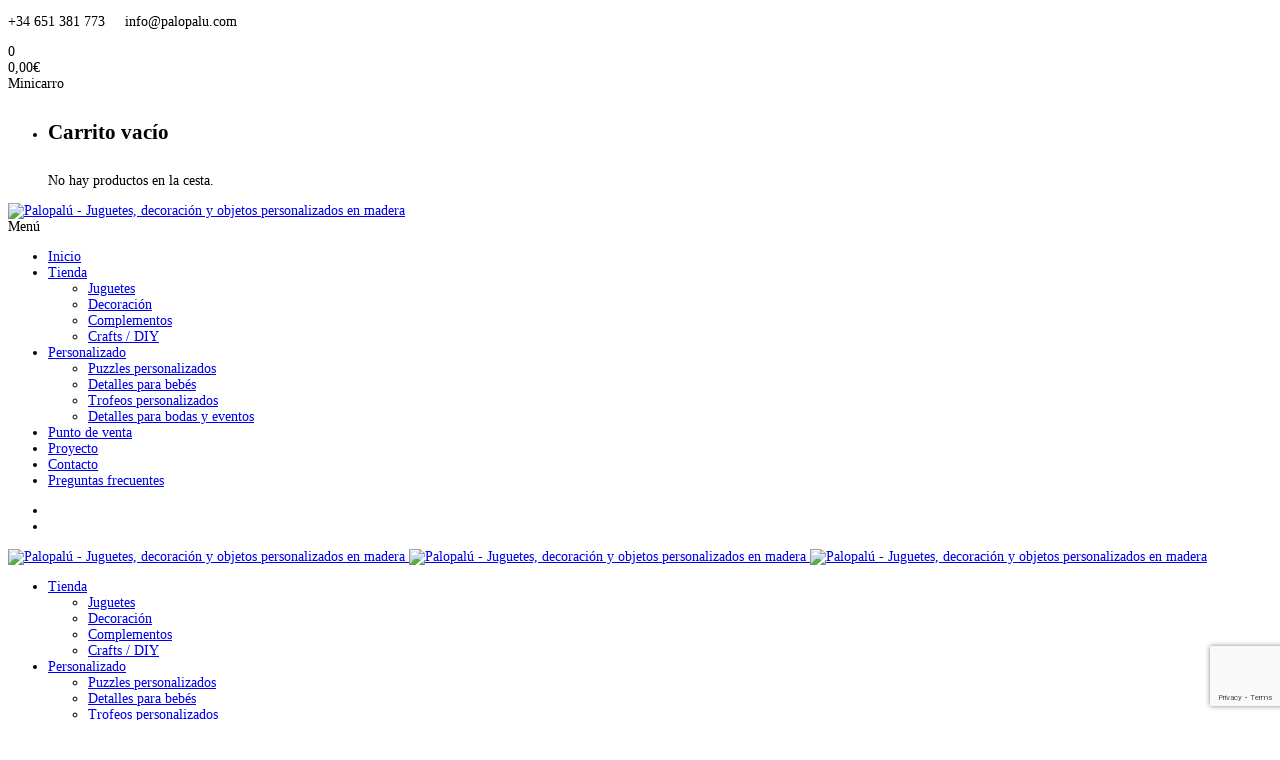

--- FILE ---
content_type: text/html; charset=UTF-8
request_url: https://palopalu.com/
body_size: 20838
content:
<!DOCTYPE html>
<!-- Open HTML -->
<html lang="es-ES">
<!-- Open Head -->
<head>
<meta charset="UTF-8">
<meta name="viewport" content="width=device-width, initial-scale=1">
<link rel="profile" href="http://gmpg.org/xfn/11">
<link rel="shortcut icon" href="https://palopalu.com/wp-content/uploads/2019/02/favicon-palopalu.png" />
<meta name='robots' content='index, follow, max-image-preview:large, max-snippet:-1, max-video-preview:-1' />
<style>img:is([sizes="auto" i], [sizes^="auto," i]) { contain-intrinsic-size: 3000px 1500px }</style>
<!-- This site is optimized with the Yoast SEO plugin v26.7 - https://yoast.com/wordpress/plugins/seo/ -->
<title>Palopalú • Juguetes de madera y diseños de decoración hechos a mano</title>
<meta name="description" content="Juguetes de madera y diseños de decoración hechos a mano en Bilbao. Ilustración en madera con mimo, de forma artesanal y sostenible." />
<link rel="canonical" href="https://palopalu.com/" />
<meta property="og:locale" content="es_ES" />
<meta property="og:type" content="website" />
<meta property="og:title" content="Palopalú • Juguetes de madera y diseños de decoración hechos a mano" />
<meta property="og:description" content="Juguetes de madera y diseños de decoración hechos a mano en Bilbao. Ilustración en madera con mimo, de forma artesanal y sostenible." />
<meta property="og:url" content="https://palopalu.com/" />
<meta property="og:site_name" content="Palopalú" />
<meta property="article:publisher" content="https://www.facebook.com/palopalupalopalu" />
<meta property="article:modified_time" content="2024-08-30T17:09:15+00:00" />
<meta name="twitter:card" content="summary_large_image" />
<script type="application/ld+json" class="yoast-schema-graph">{"@context":"https://schema.org","@graph":[{"@type":"WebPage","@id":"https://palopalu.com/","url":"https://palopalu.com/","name":"Palopalú • Juguetes de madera y diseños de decoración hechos a mano","isPartOf":{"@id":"https://palopalu.com/#website"},"about":{"@id":"https://palopalu.com/#organization"},"datePublished":"2018-01-16T14:24:53+00:00","dateModified":"2024-08-30T17:09:15+00:00","description":"Juguetes de madera y diseños de decoración hechos a mano en Bilbao. Ilustración en madera con mimo, de forma artesanal y sostenible.","breadcrumb":{"@id":"https://palopalu.com/#breadcrumb"},"inLanguage":"es","potentialAction":[{"@type":"ReadAction","target":["https://palopalu.com/"]}]},{"@type":"BreadcrumbList","@id":"https://palopalu.com/#breadcrumb","itemListElement":[{"@type":"ListItem","position":1,"name":"Portada"}]},{"@type":"WebSite","@id":"https://palopalu.com/#website","url":"https://palopalu.com/","name":"Palopalú","description":"Juguetes, decoración y objetos personalizados en madera","publisher":{"@id":"https://palopalu.com/#organization"},"potentialAction":[{"@type":"SearchAction","target":{"@type":"EntryPoint","urlTemplate":"https://palopalu.com/?s={search_term_string}"},"query-input":{"@type":"PropertyValueSpecification","valueRequired":true,"valueName":"search_term_string"}}],"inLanguage":"es"},{"@type":"Organization","@id":"https://palopalu.com/#organization","name":"Palopalú","url":"https://palopalu.com/","logo":{"@type":"ImageObject","inLanguage":"es","@id":"https://palopalu.com/#/schema/logo/image/","url":"https://palopalu.com/wp-content/uploads/2019/02/logo-palopalu.png","contentUrl":"https://palopalu.com/wp-content/uploads/2019/02/logo-palopalu.png","width":125,"height":30,"caption":"Palopalú"},"image":{"@id":"https://palopalu.com/#/schema/logo/image/"},"sameAs":["https://www.facebook.com/palopalupalopalu","https://www.instagram.com/palopalu"]}]}</script>
<!-- / Yoast SEO plugin. -->
<link rel='dns-prefetch' href='//www.googletagmanager.com' />
<link rel="alternate" type="application/rss+xml" title="Palopalú &raquo; Feed" href="https://palopalu.com/feed/" />
<link rel="alternate" type="application/rss+xml" title="Palopalú &raquo; Feed de los comentarios" href="https://palopalu.com/comments/feed/" />
<!-- <link rel='stylesheet' id='wcdp-design-css-css' href='https://palopalu.com/wp-content/plugins/wc-designer-pro/assets/css/wcdp-design.min.css?ver=1.9.27' type='text/css' media='all' /> -->
<!-- <link rel='stylesheet' id='spectrum-css-css' href='https://palopalu.com/wp-content/plugins/wc-designer-pro/assets/css/spectrum.min.css?ver=1.9.27' type='text/css' media='all' /> -->
<!-- <link rel='stylesheet' id='mCustomScrollbar-css-css' href='https://palopalu.com/wp-content/plugins/wc-designer-pro/assets/css/jquery.mCustomScrollbar.min.css?ver=1.9.27' type='text/css' media='all' /> -->
<!-- <link rel='stylesheet' id='jbox-css-css' href='https://palopalu.com/wp-content/plugins/wc-designer-pro/assets/css/jBox.min.css?ver=1.9.27' type='text/css' media='all' /> -->
<!-- <link rel='stylesheet' id='cropper-css-css' href='https://palopalu.com/wp-content/plugins/wc-designer-pro/assets/css/cropper.min.css?ver=1.9.27' type='text/css' media='all' /> -->
<link rel="stylesheet" type="text/css" href="//palopalu.com/wp-content/cache/wpfc-minified/1b4wg13j/hq18a.css" media="all"/>
<style id='cf-frontend-style-inline-css' type='text/css'>
@font-face {
font-family: 'Poppins';
font-style: normal;
font-weight: 400;
font-display: fallback;
src: url('https://palopalu.com/wp-content/bcf-fonts/Poppins/poppins-400-normal0.woff2') format('woff2'),
url('https://palopalu.com/wp-content/bcf-fonts/Poppins/poppins-400-normal1.woff2') format('woff2'),
url('https://palopalu.com/wp-content/bcf-fonts/Poppins/poppins-400-normal2.woff2') format('woff2');
}
@font-face {
font-family: 'Poppins';
font-style: italic;
font-display: fallback;
src: url('https://palopalu.com/wp-content/bcf-fonts/Poppins/poppins-italic-italic0.woff2') format('woff2'),
url('https://palopalu.com/wp-content/bcf-fonts/Poppins/poppins-italic-italic1.woff2') format('woff2'),
url('https://palopalu.com/wp-content/bcf-fonts/Poppins/poppins-italic-italic2.woff2') format('woff2');
}
@font-face {
font-family: 'Poppins';
font-style: normal;
font-weight: 700;
font-display: fallback;
src: url('https://palopalu.com/wp-content/bcf-fonts/Poppins/poppins-700-normal0.woff2') format('woff2'),
url('https://palopalu.com/wp-content/bcf-fonts/Poppins/poppins-700-normal1.woff2') format('woff2'),
url('https://palopalu.com/wp-content/bcf-fonts/Poppins/poppins-700-normal2.woff2') format('woff2');
}
@font-face {
font-family: 'Poppins';
font-style: italic;
font-weight: 700;
font-display: fallback;
src: url('https://palopalu.com/wp-content/bcf-fonts/Poppins/poppins-700italic-italic0.woff2') format('woff2'),
url('https://palopalu.com/wp-content/bcf-fonts/Poppins/poppins-700italic-italic1.woff2') format('woff2'),
url('https://palopalu.com/wp-content/bcf-fonts/Poppins/poppins-700italic-italic2.woff2') format('woff2');
}
@font-face {
font-family: 'Poppins';
font-style: normal;
font-weight: 300;
font-display: fallback;
src: url('https://palopalu.com/wp-content/bcf-fonts/Poppins/poppins-300-normal0.woff2') format('woff2'),
url('https://palopalu.com/wp-content/bcf-fonts/Poppins/poppins-300-normal1.woff2') format('woff2'),
url('https://palopalu.com/wp-content/bcf-fonts/Poppins/poppins-300-normal2.woff2') format('woff2');
}
@font-face {
font-family: 'Poppins';
font-style: italic;
font-weight: 300;
font-display: fallback;
src: url('https://palopalu.com/wp-content/bcf-fonts/Poppins/poppins-300italic-italic0.woff2') format('woff2'),
url('https://palopalu.com/wp-content/bcf-fonts/Poppins/poppins-300italic-italic1.woff2') format('woff2'),
url('https://palopalu.com/wp-content/bcf-fonts/Poppins/poppins-300italic-italic2.woff2') format('woff2');
}
@font-face {
font-family: 'Poppins';
font-style: normal;
font-weight: 600;
font-display: fallback;
src: url('https://palopalu.com/wp-content/bcf-fonts/Poppins/poppins-600-normal0.woff2') format('woff2'),
url('https://palopalu.com/wp-content/bcf-fonts/Poppins/poppins-600-normal1.woff2') format('woff2'),
url('https://palopalu.com/wp-content/bcf-fonts/Poppins/poppins-600-normal2.woff2') format('woff2');
}
@font-face {
font-family: 'Poppins';
font-style: italic;
font-weight: 600;
font-display: fallback;
src: url('https://palopalu.com/wp-content/bcf-fonts/Poppins/poppins-600italic-italic0.woff2') format('woff2'),
url('https://palopalu.com/wp-content/bcf-fonts/Poppins/poppins-600italic-italic1.woff2') format('woff2'),
url('https://palopalu.com/wp-content/bcf-fonts/Poppins/poppins-600italic-italic2.woff2') format('woff2');
}
</style>
<!-- <link rel='stylesheet' id='sbi_styles-css' href='https://palopalu.com/wp-content/plugins/instagram-feed/css/sbi-styles.min.css?ver=6.10.0' type='text/css' media='all' /> -->
<!-- <link rel='stylesheet' id='wp-block-library-css' href='https://palopalu.com/wp-includes/css/dist/block-library/style.min.css?ver=6.8.3' type='text/css' media='all' /> -->
<link rel="stylesheet" type="text/css" href="//palopalu.com/wp-content/cache/wpfc-minified/7b387zlf/hq18a.css" media="all"/>
<style id='classic-theme-styles-inline-css' type='text/css'>
/*! This file is auto-generated */
.wp-block-button__link{color:#fff;background-color:#32373c;border-radius:9999px;box-shadow:none;text-decoration:none;padding:calc(.667em + 2px) calc(1.333em + 2px);font-size:1.125em}.wp-block-file__button{background:#32373c;color:#fff;text-decoration:none}
</style>
<style id='global-styles-inline-css' type='text/css'>
:root{--wp--preset--aspect-ratio--square: 1;--wp--preset--aspect-ratio--4-3: 4/3;--wp--preset--aspect-ratio--3-4: 3/4;--wp--preset--aspect-ratio--3-2: 3/2;--wp--preset--aspect-ratio--2-3: 2/3;--wp--preset--aspect-ratio--16-9: 16/9;--wp--preset--aspect-ratio--9-16: 9/16;--wp--preset--color--black: #000000;--wp--preset--color--cyan-bluish-gray: #abb8c3;--wp--preset--color--white: #ffffff;--wp--preset--color--pale-pink: #f78da7;--wp--preset--color--vivid-red: #cf2e2e;--wp--preset--color--luminous-vivid-orange: #ff6900;--wp--preset--color--luminous-vivid-amber: #fcb900;--wp--preset--color--light-green-cyan: #7bdcb5;--wp--preset--color--vivid-green-cyan: #00d084;--wp--preset--color--pale-cyan-blue: #8ed1fc;--wp--preset--color--vivid-cyan-blue: #0693e3;--wp--preset--color--vivid-purple: #9b51e0;--wp--preset--gradient--vivid-cyan-blue-to-vivid-purple: linear-gradient(135deg,rgba(6,147,227,1) 0%,rgb(155,81,224) 100%);--wp--preset--gradient--light-green-cyan-to-vivid-green-cyan: linear-gradient(135deg,rgb(122,220,180) 0%,rgb(0,208,130) 100%);--wp--preset--gradient--luminous-vivid-amber-to-luminous-vivid-orange: linear-gradient(135deg,rgba(252,185,0,1) 0%,rgba(255,105,0,1) 100%);--wp--preset--gradient--luminous-vivid-orange-to-vivid-red: linear-gradient(135deg,rgba(255,105,0,1) 0%,rgb(207,46,46) 100%);--wp--preset--gradient--very-light-gray-to-cyan-bluish-gray: linear-gradient(135deg,rgb(238,238,238) 0%,rgb(169,184,195) 100%);--wp--preset--gradient--cool-to-warm-spectrum: linear-gradient(135deg,rgb(74,234,220) 0%,rgb(151,120,209) 20%,rgb(207,42,186) 40%,rgb(238,44,130) 60%,rgb(251,105,98) 80%,rgb(254,248,76) 100%);--wp--preset--gradient--blush-light-purple: linear-gradient(135deg,rgb(255,206,236) 0%,rgb(152,150,240) 100%);--wp--preset--gradient--blush-bordeaux: linear-gradient(135deg,rgb(254,205,165) 0%,rgb(254,45,45) 50%,rgb(107,0,62) 100%);--wp--preset--gradient--luminous-dusk: linear-gradient(135deg,rgb(255,203,112) 0%,rgb(199,81,192) 50%,rgb(65,88,208) 100%);--wp--preset--gradient--pale-ocean: linear-gradient(135deg,rgb(255,245,203) 0%,rgb(182,227,212) 50%,rgb(51,167,181) 100%);--wp--preset--gradient--electric-grass: linear-gradient(135deg,rgb(202,248,128) 0%,rgb(113,206,126) 100%);--wp--preset--gradient--midnight: linear-gradient(135deg,rgb(2,3,129) 0%,rgb(40,116,252) 100%);--wp--preset--font-size--small: 13px;--wp--preset--font-size--medium: 20px;--wp--preset--font-size--large: 36px;--wp--preset--font-size--x-large: 42px;--wp--preset--spacing--20: 0.44rem;--wp--preset--spacing--30: 0.67rem;--wp--preset--spacing--40: 1rem;--wp--preset--spacing--50: 1.5rem;--wp--preset--spacing--60: 2.25rem;--wp--preset--spacing--70: 3.38rem;--wp--preset--spacing--80: 5.06rem;--wp--preset--shadow--natural: 6px 6px 9px rgba(0, 0, 0, 0.2);--wp--preset--shadow--deep: 12px 12px 50px rgba(0, 0, 0, 0.4);--wp--preset--shadow--sharp: 6px 6px 0px rgba(0, 0, 0, 0.2);--wp--preset--shadow--outlined: 6px 6px 0px -3px rgba(255, 255, 255, 1), 6px 6px rgba(0, 0, 0, 1);--wp--preset--shadow--crisp: 6px 6px 0px rgba(0, 0, 0, 1);}:where(.is-layout-flex){gap: 0.5em;}:where(.is-layout-grid){gap: 0.5em;}body .is-layout-flex{display: flex;}.is-layout-flex{flex-wrap: wrap;align-items: center;}.is-layout-flex > :is(*, div){margin: 0;}body .is-layout-grid{display: grid;}.is-layout-grid > :is(*, div){margin: 0;}:where(.wp-block-columns.is-layout-flex){gap: 2em;}:where(.wp-block-columns.is-layout-grid){gap: 2em;}:where(.wp-block-post-template.is-layout-flex){gap: 1.25em;}:where(.wp-block-post-template.is-layout-grid){gap: 1.25em;}.has-black-color{color: var(--wp--preset--color--black) !important;}.has-cyan-bluish-gray-color{color: var(--wp--preset--color--cyan-bluish-gray) !important;}.has-white-color{color: var(--wp--preset--color--white) !important;}.has-pale-pink-color{color: var(--wp--preset--color--pale-pink) !important;}.has-vivid-red-color{color: var(--wp--preset--color--vivid-red) !important;}.has-luminous-vivid-orange-color{color: var(--wp--preset--color--luminous-vivid-orange) !important;}.has-luminous-vivid-amber-color{color: var(--wp--preset--color--luminous-vivid-amber) !important;}.has-light-green-cyan-color{color: var(--wp--preset--color--light-green-cyan) !important;}.has-vivid-green-cyan-color{color: var(--wp--preset--color--vivid-green-cyan) !important;}.has-pale-cyan-blue-color{color: var(--wp--preset--color--pale-cyan-blue) !important;}.has-vivid-cyan-blue-color{color: var(--wp--preset--color--vivid-cyan-blue) !important;}.has-vivid-purple-color{color: var(--wp--preset--color--vivid-purple) !important;}.has-black-background-color{background-color: var(--wp--preset--color--black) !important;}.has-cyan-bluish-gray-background-color{background-color: var(--wp--preset--color--cyan-bluish-gray) !important;}.has-white-background-color{background-color: var(--wp--preset--color--white) !important;}.has-pale-pink-background-color{background-color: var(--wp--preset--color--pale-pink) !important;}.has-vivid-red-background-color{background-color: var(--wp--preset--color--vivid-red) !important;}.has-luminous-vivid-orange-background-color{background-color: var(--wp--preset--color--luminous-vivid-orange) !important;}.has-luminous-vivid-amber-background-color{background-color: var(--wp--preset--color--luminous-vivid-amber) !important;}.has-light-green-cyan-background-color{background-color: var(--wp--preset--color--light-green-cyan) !important;}.has-vivid-green-cyan-background-color{background-color: var(--wp--preset--color--vivid-green-cyan) !important;}.has-pale-cyan-blue-background-color{background-color: var(--wp--preset--color--pale-cyan-blue) !important;}.has-vivid-cyan-blue-background-color{background-color: var(--wp--preset--color--vivid-cyan-blue) !important;}.has-vivid-purple-background-color{background-color: var(--wp--preset--color--vivid-purple) !important;}.has-black-border-color{border-color: var(--wp--preset--color--black) !important;}.has-cyan-bluish-gray-border-color{border-color: var(--wp--preset--color--cyan-bluish-gray) !important;}.has-white-border-color{border-color: var(--wp--preset--color--white) !important;}.has-pale-pink-border-color{border-color: var(--wp--preset--color--pale-pink) !important;}.has-vivid-red-border-color{border-color: var(--wp--preset--color--vivid-red) !important;}.has-luminous-vivid-orange-border-color{border-color: var(--wp--preset--color--luminous-vivid-orange) !important;}.has-luminous-vivid-amber-border-color{border-color: var(--wp--preset--color--luminous-vivid-amber) !important;}.has-light-green-cyan-border-color{border-color: var(--wp--preset--color--light-green-cyan) !important;}.has-vivid-green-cyan-border-color{border-color: var(--wp--preset--color--vivid-green-cyan) !important;}.has-pale-cyan-blue-border-color{border-color: var(--wp--preset--color--pale-cyan-blue) !important;}.has-vivid-cyan-blue-border-color{border-color: var(--wp--preset--color--vivid-cyan-blue) !important;}.has-vivid-purple-border-color{border-color: var(--wp--preset--color--vivid-purple) !important;}.has-vivid-cyan-blue-to-vivid-purple-gradient-background{background: var(--wp--preset--gradient--vivid-cyan-blue-to-vivid-purple) !important;}.has-light-green-cyan-to-vivid-green-cyan-gradient-background{background: var(--wp--preset--gradient--light-green-cyan-to-vivid-green-cyan) !important;}.has-luminous-vivid-amber-to-luminous-vivid-orange-gradient-background{background: var(--wp--preset--gradient--luminous-vivid-amber-to-luminous-vivid-orange) !important;}.has-luminous-vivid-orange-to-vivid-red-gradient-background{background: var(--wp--preset--gradient--luminous-vivid-orange-to-vivid-red) !important;}.has-very-light-gray-to-cyan-bluish-gray-gradient-background{background: var(--wp--preset--gradient--very-light-gray-to-cyan-bluish-gray) !important;}.has-cool-to-warm-spectrum-gradient-background{background: var(--wp--preset--gradient--cool-to-warm-spectrum) !important;}.has-blush-light-purple-gradient-background{background: var(--wp--preset--gradient--blush-light-purple) !important;}.has-blush-bordeaux-gradient-background{background: var(--wp--preset--gradient--blush-bordeaux) !important;}.has-luminous-dusk-gradient-background{background: var(--wp--preset--gradient--luminous-dusk) !important;}.has-pale-ocean-gradient-background{background: var(--wp--preset--gradient--pale-ocean) !important;}.has-electric-grass-gradient-background{background: var(--wp--preset--gradient--electric-grass) !important;}.has-midnight-gradient-background{background: var(--wp--preset--gradient--midnight) !important;}.has-small-font-size{font-size: var(--wp--preset--font-size--small) !important;}.has-medium-font-size{font-size: var(--wp--preset--font-size--medium) !important;}.has-large-font-size{font-size: var(--wp--preset--font-size--large) !important;}.has-x-large-font-size{font-size: var(--wp--preset--font-size--x-large) !important;}
:where(.wp-block-post-template.is-layout-flex){gap: 1.25em;}:where(.wp-block-post-template.is-layout-grid){gap: 1.25em;}
:where(.wp-block-columns.is-layout-flex){gap: 2em;}:where(.wp-block-columns.is-layout-grid){gap: 2em;}
:root :where(.wp-block-pullquote){font-size: 1.5em;line-height: 1.6;}
</style>
<!-- <link rel='stylesheet' id='wapf-frontend-css-css' href='https://palopalu.com/wp-content/plugins/advanced-product-fields-for-woocommerce/assets/css/frontend.min.css?ver=1.6.18' type='text/css' media='all' /> -->
<!-- <link rel='stylesheet' id='contact-form-7-css' href='https://palopalu.com/wp-content/plugins/contact-form-7/includes/css/styles.css?ver=6.1.4' type='text/css' media='all' /> -->
<!-- <link rel='stylesheet' id='local-google-fonts-css' href='https://palopalu.com/wp-content/bcf-fonts/local-fonts.css' type='text/css' media='all' /> -->
<!-- <link rel='stylesheet' id='woocommerce-layout-css' href='https://palopalu.com/wp-content/plugins/woocommerce/assets/css/woocommerce-layout.css?ver=10.4.3' type='text/css' media='all' /> -->
<link rel="stylesheet" type="text/css" href="//palopalu.com/wp-content/cache/wpfc-minified/knvu6tp3/hq18a.css" media="all"/>
<!-- <link rel='stylesheet' id='woocommerce-smallscreen-css' href='https://palopalu.com/wp-content/plugins/woocommerce/assets/css/woocommerce-smallscreen.css?ver=10.4.3' type='text/css' media='only screen and (max-width: 768px)' /> -->
<link rel="stylesheet" type="text/css" href="//palopalu.com/wp-content/cache/wpfc-minified/l27hya94/hq18a.css" media="only screen and (max-width: 768px)"/>
<!-- <link rel='stylesheet' id='woocommerce-general-css' href='https://palopalu.com/wp-content/plugins/woocommerce/assets/css/woocommerce.css?ver=10.4.3' type='text/css' media='all' /> -->
<link rel="stylesheet" type="text/css" href="//palopalu.com/wp-content/cache/wpfc-minified/d5lh2cxd/hq18a.css" media="all"/>
<style id='woocommerce-inline-inline-css' type='text/css'>
.woocommerce form .form-row .required { visibility: visible; }
</style>
<!-- <link rel='stylesheet' id='jquery-fixedheadertable-style-css' href='https://palopalu.com/wp-content/plugins/yith-woocommerce-compare/assets/css/jquery.dataTables.css?ver=1.10.18' type='text/css' media='all' /> -->
<!-- <link rel='stylesheet' id='yith_woocompare_page-css' href='https://palopalu.com/wp-content/plugins/yith-woocommerce-compare/assets/css/compare.css?ver=3.7.0' type='text/css' media='all' /> -->
<!-- <link rel='stylesheet' id='yith-woocompare-widget-css' href='https://palopalu.com/wp-content/plugins/yith-woocommerce-compare/assets/css/widget.css?ver=3.7.0' type='text/css' media='all' /> -->
<!-- <link rel='stylesheet' id='trp-language-switcher-v2-css' href='https://palopalu.com/wp-content/plugins/translatepress-multilingual/assets/css/trp-language-switcher-v2.css?ver=3.0.7' type='text/css' media='all' /> -->
<!-- <link rel='stylesheet' id='js_composer_front-css' href='https://palopalu.com/wp-content/plugins/js_composer/assets/css/js_composer.min.css?ver=8.6.1' type='text/css' media='all' /> -->
<!-- <link rel='stylesheet' id='bootstrap-css' href='https://palopalu.com/wp-content/themes/stber/assets/libraries/bootstrap/css/bootstrap.min.css?ver=6.8.3' type='text/css' media='all' /> -->
<!-- <link rel='stylesheet' id='font-awesome-css' href='https://palopalu.com/wp-content/themes/stber/assets/libraries/fonts-awesome/css/font-awesome.min.css?ver=6.8.3' type='text/css' media='all' /> -->
<link rel="stylesheet" type="text/css" href="//palopalu.com/wp-content/cache/wpfc-minified/8w3lq30i/7xkbs.css" media="all"/>
<style id='font-awesome-inline-css' type='text/css'>
[data-font="FontAwesome"]:before {font-family: 'FontAwesome' !important;content: attr(data-icon) !important;speak: none !important;font-weight: normal !important;font-variant: normal !important;text-transform: none !important;line-height: 1 !important;font-style: normal !important;-webkit-font-smoothing: antialiased !important;-moz-osx-font-smoothing: grayscale !important;}
</style>
<!-- <link rel='stylesheet' id='font-awesome-animation-css' href='https://palopalu.com/wp-content/themes/stber/assets/libraries/fonts-awesome/css/font-awesome-animation.min.css?ver=6.8.3' type='text/css' media='all' /> -->
<!-- <link rel='stylesheet' id='icofont-css' href='https://palopalu.com/wp-content/themes/stber/assets/libraries/icofont/css/icofont.css?ver=6.8.3' type='text/css' media='all' /> -->
<!-- <link rel='stylesheet' id='ionicons-css' href='https://palopalu.com/wp-content/themes/stber/assets/libraries/ionicons/css/ionicons.min.css?ver=6.8.3' type='text/css' media='all' /> -->
<!-- <link rel='stylesheet' id='themify-css' href='https://palopalu.com/wp-content/themes/stber/assets/libraries/themify/themify-icons.css?ver=6.8.3' type='text/css' media='all' /> -->
<!-- <link rel='stylesheet' id='jplayer-css' href='https://palopalu.com/wp-content/themes/stber/assets/libraries/jPlayer/skin/haru/skin.css?ver=6.8.3' type='text/css' media='all' /> -->
<!-- <link rel='stylesheet' id='owl-carousel-css' href='https://palopalu.com/wp-content/themes/stber/assets/libraries/owl-carousel/assets/owl.carousel.min.css?ver=6.8.3' type='text/css' media='all' /> -->
<!-- <link rel='stylesheet' id='slick-css' href='https://palopalu.com/wp-content/themes/stber/assets/libraries/slick/slick.css?ver=6.8.3' type='text/css' media='all' /> -->
<!-- <link rel='stylesheet' id='prettyPhoto-css' href='https://palopalu.com/wp-content/themes/stber/assets/libraries/prettyPhoto/css/prettyPhoto.min.css?ver=6.8.3' type='text/css' media='all' /> -->
<!-- <link rel='stylesheet' id='magnific-popup-css' href='https://palopalu.com/wp-content/themes/stber/assets/libraries/magnificPopup/magnific-popup.css?ver=6.8.3' type='text/css' media='all' /> -->
<!-- <link rel='stylesheet' id='animate-css' href='https://palopalu.com/wp-content/themes/stber/framework/core/megamenu/assets/css/animate.css?ver=6.8.3' type='text/css' media='all' /> -->
<!-- <link rel='stylesheet' id='haru-vc-customize-css' href='https://palopalu.com/wp-content/themes/stber/assets/css/vc-customize.css?ver=6.8.3' type='text/css' media='all' /> -->
<!-- <link rel='stylesheet' id='haru-theme-style-css' href='https://palopalu.com/wp-content/themes/stber/style.css?ver=6.8.3' type='text/css' media='all' /> -->
<!-- <link rel='stylesheet' id='haru-theme-child-style-css' href='https://palopalu.com/wp-content/themes/stber-child/style.css?ver=6.8.3' type='text/css' media='all' /> -->
<!-- <link rel='stylesheet' id='moove_gdpr_frontend-css' href='https://palopalu.com/wp-content/plugins/gdpr-cookie-compliance/dist/styles/gdpr-main.css?ver=5.0.9' type='text/css' media='all' /> -->
<link rel="stylesheet" type="text/css" href="//palopalu.com/wp-content/cache/wpfc-minified/mbx9yyk1/hq18a.css" media="all"/>
<style id='moove_gdpr_frontend-inline-css' type='text/css'>
#moove_gdpr_cookie_modal,#moove_gdpr_cookie_info_bar,.gdpr_cookie_settings_shortcode_content{font-family:&#039;Nunito&#039;,sans-serif}#moove_gdpr_save_popup_settings_button{background-color:#373737;color:#fff}#moove_gdpr_save_popup_settings_button:hover{background-color:#000}#moove_gdpr_cookie_info_bar .moove-gdpr-info-bar-container .moove-gdpr-info-bar-content a.mgbutton,#moove_gdpr_cookie_info_bar .moove-gdpr-info-bar-container .moove-gdpr-info-bar-content button.mgbutton{background-color:#d49e47}#moove_gdpr_cookie_modal .moove-gdpr-modal-content .moove-gdpr-modal-footer-content .moove-gdpr-button-holder a.mgbutton,#moove_gdpr_cookie_modal .moove-gdpr-modal-content .moove-gdpr-modal-footer-content .moove-gdpr-button-holder button.mgbutton,.gdpr_cookie_settings_shortcode_content .gdpr-shr-button.button-green{background-color:#d49e47;border-color:#d49e47}#moove_gdpr_cookie_modal .moove-gdpr-modal-content .moove-gdpr-modal-footer-content .moove-gdpr-button-holder a.mgbutton:hover,#moove_gdpr_cookie_modal .moove-gdpr-modal-content .moove-gdpr-modal-footer-content .moove-gdpr-button-holder button.mgbutton:hover,.gdpr_cookie_settings_shortcode_content .gdpr-shr-button.button-green:hover{background-color:#fff;color:#d49e47}#moove_gdpr_cookie_modal .moove-gdpr-modal-content .moove-gdpr-modal-close i,#moove_gdpr_cookie_modal .moove-gdpr-modal-content .moove-gdpr-modal-close span.gdpr-icon{background-color:#d49e47;border:1px solid #d49e47}#moove_gdpr_cookie_info_bar span.moove-gdpr-infobar-allow-all.focus-g,#moove_gdpr_cookie_info_bar span.moove-gdpr-infobar-allow-all:focus,#moove_gdpr_cookie_info_bar button.moove-gdpr-infobar-allow-all.focus-g,#moove_gdpr_cookie_info_bar button.moove-gdpr-infobar-allow-all:focus,#moove_gdpr_cookie_info_bar span.moove-gdpr-infobar-reject-btn.focus-g,#moove_gdpr_cookie_info_bar span.moove-gdpr-infobar-reject-btn:focus,#moove_gdpr_cookie_info_bar button.moove-gdpr-infobar-reject-btn.focus-g,#moove_gdpr_cookie_info_bar button.moove-gdpr-infobar-reject-btn:focus,#moove_gdpr_cookie_info_bar span.change-settings-button.focus-g,#moove_gdpr_cookie_info_bar span.change-settings-button:focus,#moove_gdpr_cookie_info_bar button.change-settings-button.focus-g,#moove_gdpr_cookie_info_bar button.change-settings-button:focus{-webkit-box-shadow:0 0 1px 3px #d49e47;-moz-box-shadow:0 0 1px 3px #d49e47;box-shadow:0 0 1px 3px #d49e47}#moove_gdpr_cookie_modal .moove-gdpr-modal-content .moove-gdpr-modal-close i:hover,#moove_gdpr_cookie_modal .moove-gdpr-modal-content .moove-gdpr-modal-close span.gdpr-icon:hover,#moove_gdpr_cookie_info_bar span[data-href]>u.change-settings-button{color:#d49e47}#moove_gdpr_cookie_modal .moove-gdpr-modal-content .moove-gdpr-modal-left-content #moove-gdpr-menu li.menu-item-selected a span.gdpr-icon,#moove_gdpr_cookie_modal .moove-gdpr-modal-content .moove-gdpr-modal-left-content #moove-gdpr-menu li.menu-item-selected button span.gdpr-icon{color:inherit}#moove_gdpr_cookie_modal .moove-gdpr-modal-content .moove-gdpr-modal-left-content #moove-gdpr-menu li a span.gdpr-icon,#moove_gdpr_cookie_modal .moove-gdpr-modal-content .moove-gdpr-modal-left-content #moove-gdpr-menu li button span.gdpr-icon{color:inherit}#moove_gdpr_cookie_modal .gdpr-acc-link{line-height:0;font-size:0;color:transparent;position:absolute}#moove_gdpr_cookie_modal .moove-gdpr-modal-content .moove-gdpr-modal-close:hover i,#moove_gdpr_cookie_modal .moove-gdpr-modal-content .moove-gdpr-modal-left-content #moove-gdpr-menu li a,#moove_gdpr_cookie_modal .moove-gdpr-modal-content .moove-gdpr-modal-left-content #moove-gdpr-menu li button,#moove_gdpr_cookie_modal .moove-gdpr-modal-content .moove-gdpr-modal-left-content #moove-gdpr-menu li button i,#moove_gdpr_cookie_modal .moove-gdpr-modal-content .moove-gdpr-modal-left-content #moove-gdpr-menu li a i,#moove_gdpr_cookie_modal .moove-gdpr-modal-content .moove-gdpr-tab-main .moove-gdpr-tab-main-content a:hover,#moove_gdpr_cookie_info_bar.moove-gdpr-dark-scheme .moove-gdpr-info-bar-container .moove-gdpr-info-bar-content a.mgbutton:hover,#moove_gdpr_cookie_info_bar.moove-gdpr-dark-scheme .moove-gdpr-info-bar-container .moove-gdpr-info-bar-content button.mgbutton:hover,#moove_gdpr_cookie_info_bar.moove-gdpr-dark-scheme .moove-gdpr-info-bar-container .moove-gdpr-info-bar-content a:hover,#moove_gdpr_cookie_info_bar.moove-gdpr-dark-scheme .moove-gdpr-info-bar-container .moove-gdpr-info-bar-content button:hover,#moove_gdpr_cookie_info_bar.moove-gdpr-dark-scheme .moove-gdpr-info-bar-container .moove-gdpr-info-bar-content span.change-settings-button:hover,#moove_gdpr_cookie_info_bar.moove-gdpr-dark-scheme .moove-gdpr-info-bar-container .moove-gdpr-info-bar-content button.change-settings-button:hover,#moove_gdpr_cookie_info_bar.moove-gdpr-dark-scheme .moove-gdpr-info-bar-container .moove-gdpr-info-bar-content u.change-settings-button:hover,#moove_gdpr_cookie_info_bar span[data-href]>u.change-settings-button,#moove_gdpr_cookie_info_bar.moove-gdpr-dark-scheme .moove-gdpr-info-bar-container .moove-gdpr-info-bar-content a.mgbutton.focus-g,#moove_gdpr_cookie_info_bar.moove-gdpr-dark-scheme .moove-gdpr-info-bar-container .moove-gdpr-info-bar-content button.mgbutton.focus-g,#moove_gdpr_cookie_info_bar.moove-gdpr-dark-scheme .moove-gdpr-info-bar-container .moove-gdpr-info-bar-content a.focus-g,#moove_gdpr_cookie_info_bar.moove-gdpr-dark-scheme .moove-gdpr-info-bar-container .moove-gdpr-info-bar-content button.focus-g,#moove_gdpr_cookie_info_bar.moove-gdpr-dark-scheme .moove-gdpr-info-bar-container .moove-gdpr-info-bar-content a.mgbutton:focus,#moove_gdpr_cookie_info_bar.moove-gdpr-dark-scheme .moove-gdpr-info-bar-container .moove-gdpr-info-bar-content button.mgbutton:focus,#moove_gdpr_cookie_info_bar.moove-gdpr-dark-scheme .moove-gdpr-info-bar-container .moove-gdpr-info-bar-content a:focus,#moove_gdpr_cookie_info_bar.moove-gdpr-dark-scheme .moove-gdpr-info-bar-container .moove-gdpr-info-bar-content button:focus,#moove_gdpr_cookie_info_bar.moove-gdpr-dark-scheme .moove-gdpr-info-bar-container .moove-gdpr-info-bar-content span.change-settings-button.focus-g,span.change-settings-button:focus,button.change-settings-button.focus-g,button.change-settings-button:focus,#moove_gdpr_cookie_info_bar.moove-gdpr-dark-scheme .moove-gdpr-info-bar-container .moove-gdpr-info-bar-content u.change-settings-button.focus-g,#moove_gdpr_cookie_info_bar.moove-gdpr-dark-scheme .moove-gdpr-info-bar-container .moove-gdpr-info-bar-content u.change-settings-button:focus{color:#d49e47}#moove_gdpr_cookie_modal .moove-gdpr-branding.focus-g span,#moove_gdpr_cookie_modal .moove-gdpr-modal-content .moove-gdpr-tab-main a.focus-g,#moove_gdpr_cookie_modal .moove-gdpr-modal-content .moove-gdpr-tab-main .gdpr-cd-details-toggle.focus-g{color:#d49e47}#moove_gdpr_cookie_modal.gdpr_lightbox-hide{display:none}#moove_gdpr_cookie_info_bar .moove-gdpr-info-bar-container .moove-gdpr-info-bar-content a.mgbutton,#moove_gdpr_cookie_info_bar .moove-gdpr-info-bar-container .moove-gdpr-info-bar-content button.mgbutton,#moove_gdpr_cookie_modal .moove-gdpr-modal-content .moove-gdpr-modal-footer-content .moove-gdpr-button-holder a.mgbutton,#moove_gdpr_cookie_modal .moove-gdpr-modal-content .moove-gdpr-modal-footer-content .moove-gdpr-button-holder button.mgbutton,.gdpr-shr-button,#moove_gdpr_cookie_info_bar .moove-gdpr-infobar-close-btn{border-radius:0}
</style>
<script type="text/template" id="tmpl-variation-template">
<div class="woocommerce-variation-description">{{{ data.variation.variation_description }}}</div>
<div class="woocommerce-variation-price">{{{ data.variation.price_html }}}</div>
<div class="woocommerce-variation-availability">{{{ data.variation.availability_html }}}</div>
</script>
<script type="text/template" id="tmpl-unavailable-variation-template">
<p role="alert">Lo siento, este producto no está disponible. Por favor, elige otra combinación.</p>
</script>
<!-- <link rel="stylesheet" type="text/css" href="https://palopalu.com/wp-content/plugins/smart-slider-3/Public/SmartSlider3/Application/Frontend/Assets/dist/smartslider.min.css?ver=c397fa89" media="all"> -->
<link rel="stylesheet" type="text/css" href="//palopalu.com/wp-content/cache/wpfc-minified/e7lror7/hq18a.css" media="all"/>
<link rel="stylesheet" type="text/css" href="https://fonts.googleapis.com/css?display=swap&amp;family=Montserrat%3A300%2C400" media="all">
<style data-related="n2-ss-5">div#n2-ss-5 .n2-ss-slider-1{display:grid;box-sizing:border-box;position:relative;background-repeat:repeat;background-position:50% 50%;background-size:cover;background-attachment:scroll;border:0px solid RGBA(62,62,62,1);border-radius:0px;overflow:hidden;}div#n2-ss-5:not(.n2-ss-loaded) .n2-ss-slider-1{background-image:none !important;}div#n2-ss-5 .n2-ss-slider-2{display:grid;place-items:center;position:relative;overflow:hidden;z-index:10;}div#n2-ss-5 .n2-ss-slider-3{position:relative;width:100%;height:100%;z-index:20;display:grid;grid-template-areas:'slide';}div#n2-ss-5 .n2-ss-slider-3 > *{grid-area:slide;}div#n2-ss-5.n2-ss-full-page--constrain-ratio .n2-ss-slider-3{height:auto;}div#n2-ss-5 .n2-ss-slide-backgrounds{position:absolute;left:0;top:0;width:100%;height:100%;}div#n2-ss-5 .n2-ss-slide-backgrounds{z-index:10;}div#n2-ss-5 .n2-ss-slide{display:grid;place-items:center;grid-auto-columns:100%;position:relative;width:100%;height:100%;-webkit-backface-visibility:hidden;z-index:20;}div#n2-ss-5 .n2-ss-slide{perspective:1500px;}div#n2-ss-5 .n2-ss-button-container,div#n2-ss-5 .n2-ss-button-container a{display:block;}div#n2-ss-5 .n2-ss-button-container--non-full-width,div#n2-ss-5 .n2-ss-button-container--non-full-width a{display:inline-block;}div#n2-ss-5 .n2-ss-button-container.n2-ss-nowrap{white-space:nowrap;}div#n2-ss-5 .n2-ss-button-container a div{display:inline;font-size:inherit;text-decoration:inherit;color:inherit;line-height:inherit;font-family:inherit;font-weight:inherit;}div#n2-ss-5 .n2-ss-button-container a > div{display:inline-flex;align-items:center;vertical-align:top;}div#n2-ss-5 .n2-ss-button-container span{font-size:100%;vertical-align:baseline;}div#n2-ss-5 .n2-ss-button-container a[data-iconplacement="left"] span{margin-right:0.3em;}div#n2-ss-5 .n2-ss-button-container a[data-iconplacement="right"] span{margin-left:0.3em;}div#n2-ss-5 .n2-font-d246f22fbe2bd474c003a80cae9e47ec-link a{font-family: 'Montserrat';color: #000000;font-size:100%;text-shadow: none;line-height: normal;font-weight: normal;font-style: normal;text-decoration: none;text-align: center;letter-spacing: normal;word-spacing: normal;text-transform: none;font-weight: 700;}div#n2-ss-5 .n2-font-d246f22fbe2bd474c003a80cae9e47ec-link a:HOVER, div#n2-ss-5 .n2-font-d246f22fbe2bd474c003a80cae9e47ec-link a:ACTIVE, div#n2-ss-5 .n2-font-d246f22fbe2bd474c003a80cae9e47ec-link a:FOCUS{color: #ffffff;font-size:100%;}div#n2-ss-5 .n2-style-c491dfa344d5943ef1016e513e58c56d-heading{background: #ffffff;opacity:1;padding:30px 30px 30px 30px ;box-shadow: none;border: 0px none RGBA(255,255,255,1);border-radius:0px;}div#n2-ss-5 .n2-style-c491dfa344d5943ef1016e513e58c56d-heading:Hover, div#n2-ss-5 .n2-style-c491dfa344d5943ef1016e513e58c56d-heading:ACTIVE, div#n2-ss-5 .n2-style-c491dfa344d5943ef1016e513e58c56d-heading:FOCUS{background: #000000;border: 2px none RGBA(255,255,255,1);}div#n2-ss-5 .n2-ss-slide-limiter{max-width:1200px;}div#n2-ss-5 .n-uc-RfJwprLnQRFL{padding:0px 0px 0px 0px}div#n2-ss-5 .n-uc-LFSswZjum04f-inner{padding:0px 0px 0px 0px;justify-content:center}div#n2-ss-5 .n-uc-LFSswZjum04f{align-self:center;}@media (min-width: 1200px){div#n2-ss-5 [data-hide-desktopportrait="1"]{display: none !important;}}@media (orientation: landscape) and (max-width: 1199px) and (min-width: 901px),(orientation: portrait) and (max-width: 1199px) and (min-width: 701px){div#n2-ss-5 [data-hide-tabletportrait="1"]{display: none !important;}}@media (orientation: landscape) and (max-width: 900px),(orientation: portrait) and (max-width: 700px){div#n2-ss-5 .n-uc-RfJwprLnQRFL{padding:0px 0px 0px 0px}div#n2-ss-5 .n-uc-Vtn6DZc2swvn{--ssfont-scale:0.6}div#n2-ss-5 [data-hide-mobileportrait="1"]{display: none !important;}}</style>
<script>(function(){this._N2=this._N2||{_r:[],_d:[],r:function(){this._r.push(arguments)},d:function(){this._d.push(arguments)}}}).call(window);</script><script src='//palopalu.com/wp-content/cache/wpfc-minified/101v5mv5/hq18a.js' type="text/javascript"></script>
<!-- <script src="https://palopalu.com/wp-content/plugins/smart-slider-3/Public/SmartSlider3/Application/Frontend/Assets/dist/n2.min.js?ver=c397fa89" defer async></script> -->
<!-- <script src="https://palopalu.com/wp-content/plugins/smart-slider-3/Public/SmartSlider3/Application/Frontend/Assets/dist/smartslider-frontend.min.js?ver=c397fa89" defer async></script> -->
<!-- <script src="https://palopalu.com/wp-content/plugins/smart-slider-3/Public/SmartSlider3/Slider/SliderType/Block/Assets/dist/ss-block.min.js?ver=c397fa89" defer async></script> -->
<script>_N2.r('documentReady',function(){_N2.r(["documentReady","smartslider-frontend","ss-block"],function(){new _N2.SmartSliderBlock('n2-ss-5',{"admin":false,"background.video.mobile":1,"loadingTime":2000,"alias":{"id":0,"smoothScroll":0,"slideSwitch":0,"scroll":1},"align":"normal","isDelayed":0,"responsive":{"mediaQueries":{"all":false,"desktopportrait":["(min-width: 1200px)"],"tabletportrait":["(orientation: landscape) and (max-width: 1199px) and (min-width: 901px)","(orientation: portrait) and (max-width: 1199px) and (min-width: 701px)"],"mobileportrait":["(orientation: landscape) and (max-width: 900px)","(orientation: portrait) and (max-width: 700px)"]},"base":{"slideOuterWidth":1200,"slideOuterHeight":600,"sliderWidth":1200,"sliderHeight":600,"slideWidth":1200,"slideHeight":600},"hideOn":{"desktopLandscape":false,"desktopPortrait":false,"tabletLandscape":false,"tabletPortrait":false,"mobileLandscape":false,"mobilePortrait":false},"onResizeEnabled":true,"type":"auto","sliderHeightBasedOn":"real","focusUser":1,"focusEdge":"auto","breakpoints":[{"device":"tabletPortrait","type":"max-screen-width","portraitWidth":1199,"landscapeWidth":1199},{"device":"mobilePortrait","type":"max-screen-width","portraitWidth":700,"landscapeWidth":900}],"enabledDevices":{"desktopLandscape":0,"desktopPortrait":1,"tabletLandscape":0,"tabletPortrait":1,"mobileLandscape":0,"mobilePortrait":1},"sizes":{"desktopPortrait":{"width":1200,"height":600,"max":3000,"min":1200},"tabletPortrait":{"width":701,"height":350,"customHeight":false,"max":1199,"min":701},"mobilePortrait":{"width":320,"height":160,"customHeight":false,"max":900,"min":320}},"overflowHiddenPage":0,"focus":{"offsetTop":"#wpadminbar","offsetBottom":""}},"controls":{"mousewheel":0,"touch":0,"keyboard":0,"blockCarouselInteraction":1},"playWhenVisible":1,"playWhenVisibleAt":0.5,"lazyLoad":0,"lazyLoadNeighbor":0,"blockrightclick":0,"maintainSession":0,"autoplay":{"enabled":0,"start":0,"duration":8000,"autoplayLoop":1,"allowReStart":0,"reverse":0,"pause":{"click":1,"mouse":"enter","mediaStarted":1},"resume":{"click":0,"mouse":0,"mediaEnded":1,"slidechanged":0},"interval":1,"intervalModifier":"loop","intervalSlide":"current"},"perspective":1500,"layerMode":{"playOnce":0,"playFirstLayer":1,"mode":"skippable","inAnimation":"mainInEnd"},"initCallbacks":function(){}})})});</script><script type="text/javascript" id="woocommerce-google-analytics-integration-gtag-js-after">
/* <![CDATA[ */
/* Google Analytics for WooCommerce (gtag.js) */
window.dataLayer = window.dataLayer || [];
function gtag(){dataLayer.push(arguments);}
// Set up default consent state.
for ( const mode of [{"analytics_storage":"denied","ad_storage":"denied","ad_user_data":"denied","ad_personalization":"denied","region":["AT","BE","BG","HR","CY","CZ","DK","EE","FI","FR","DE","GR","HU","IS","IE","IT","LV","LI","LT","LU","MT","NL","NO","PL","PT","RO","SK","SI","ES","SE","GB","CH"]}] || [] ) {
gtag( "consent", "default", { "wait_for_update": 500, ...mode } );
}
gtag("js", new Date());
gtag("set", "developer_id.dOGY3NW", true);
gtag("config", "UA-85685309-2", {"track_404":true,"allow_google_signals":false,"logged_in":false,"linker":{"domains":[],"allow_incoming":false},"custom_map":{"dimension1":"logged_in"}});
/* ]]> */
</script>
<script src='//palopalu.com/wp-content/cache/wpfc-minified/d3ry8at5/hq18a.js' type="text/javascript"></script>
<!-- <script type="text/javascript" src="https://palopalu.com/wp-includes/js/jquery/jquery.min.js?ver=3.7.1" id="jquery-core-js"></script> -->
<!-- <script type="text/javascript" src="https://palopalu.com/wp-includes/js/jquery/jquery-migrate.min.js?ver=3.4.1" id="jquery-migrate-js"></script> -->
<!-- <script type="text/javascript" src="https://palopalu.com/wp-content/plugins/wc-designer-pro/assets/js/webfontloader.js?ver=1.9.27" id="webfontloader-js-js"></script> -->
<!-- <script type="text/javascript" src="https://palopalu.com/wp-content/plugins/wc-designer-pro/assets/js/lazyload.min.js?ver=1.9.27" id="lazyload-js-js"></script> -->
<!-- <script type="text/javascript" src="https://palopalu.com/wp-content/plugins/wc-designer-pro/assets/js/jBox.min.js?ver=1.9.27" id="jbox-js-js"></script> -->
<!-- <script type="text/javascript" src="https://palopalu.com/wp-content/plugins/woocommerce/assets/js/jquery-blockui/jquery.blockUI.min.js?ver=2.7.0-wc.10.4.3" id="wc-jquery-blockui-js" data-wp-strategy="defer"></script> -->
<script type="text/javascript" id="wc-add-to-cart-js-extra">
/* <![CDATA[ */
var wc_add_to_cart_params = {"ajax_url":"\/wp-admin\/admin-ajax.php","wc_ajax_url":"\/?wc-ajax=%%endpoint%%","i18n_view_cart":"Ver carrito","cart_url":"https:\/\/palopalu.com\/carrito\/","is_cart":"","cart_redirect_after_add":"no"};
/* ]]> */
</script>
<script src='//palopalu.com/wp-content/cache/wpfc-minified/kxhzlrnt/hq18a.js' type="text/javascript"></script>
<!-- <script type="text/javascript" src="https://palopalu.com/wp-content/plugins/woocommerce/assets/js/frontend/add-to-cart.min.js?ver=10.4.3" id="wc-add-to-cart-js" data-wp-strategy="defer"></script> -->
<!-- <script type="text/javascript" src="https://palopalu.com/wp-content/plugins/woocommerce/assets/js/js-cookie/js.cookie.min.js?ver=2.1.4-wc.10.4.3" id="wc-js-cookie-js" defer="defer" data-wp-strategy="defer"></script> -->
<script type="text/javascript" id="woocommerce-js-extra">
/* <![CDATA[ */
var woocommerce_params = {"ajax_url":"\/wp-admin\/admin-ajax.php","wc_ajax_url":"\/?wc-ajax=%%endpoint%%","i18n_password_show":"Mostrar contrase\u00f1a","i18n_password_hide":"Ocultar contrase\u00f1a"};
/* ]]> */
</script>
<script src='//palopalu.com/wp-content/cache/wpfc-minified/79xrx1bp/67nmg.js' type="text/javascript"></script>
<!-- <script type="text/javascript" src="https://palopalu.com/wp-content/plugins/woocommerce/assets/js/frontend/woocommerce.min.js?ver=10.4.3" id="woocommerce-js" defer="defer" data-wp-strategy="defer"></script> -->
<!-- <script type="text/javascript" src="https://palopalu.com/wp-content/plugins/translatepress-multilingual/assets/js/trp-frontend-compatibility.js?ver=3.0.7" id="trp-frontend-compatibility-js"></script> -->
<!-- <script type="text/javascript" src="https://palopalu.com/wp-content/plugins/js_composer/assets/js/vendors/woocommerce-add-to-cart.js?ver=8.6.1" id="vc_woocommerce-add-to-cart-js-js"></script> -->
<!-- <script type="text/javascript" src="https://palopalu.com/wp-content/plugins/woocommerce/assets/js/prettyPhoto/jquery.prettyPhoto.min.js?ver=3.1.6-wc.10.4.3" id="wc-prettyPhoto-js" defer="defer" data-wp-strategy="defer"></script> -->
<!-- <script type="text/javascript" src="https://palopalu.com/wp-content/plugins/woocommerce/assets/js/jquery-cookie/jquery.cookie.min.js?ver=1.4.1-wc.10.4.3" id="wc-jquery-cookie-js" defer="defer" data-wp-strategy="defer"></script> -->
<!-- <script type="text/javascript" src="https://palopalu.com/wp-includes/js/underscore.min.js?ver=1.13.7" id="underscore-js"></script> -->
<script type="text/javascript" id="wp-util-js-extra">
/* <![CDATA[ */
var _wpUtilSettings = {"ajax":{"url":"\/wp-admin\/admin-ajax.php"}};
/* ]]> */
</script>
<script src='//palopalu.com/wp-content/cache/wpfc-minified/6x0ch38j/hq18a.js' type="text/javascript"></script>
<!-- <script type="text/javascript" src="https://palopalu.com/wp-includes/js/wp-util.min.js?ver=6.8.3" id="wp-util-js"></script> -->
<script type="text/javascript" id="wc-add-to-cart-variation-js-extra">
/* <![CDATA[ */
var wc_add_to_cart_variation_params = {"wc_ajax_url":"\/?wc-ajax=%%endpoint%%","i18n_no_matching_variations_text":"Lo siento, no hay productos que igualen tu selecci\u00f3n. Por favor, escoge una combinaci\u00f3n diferente.","i18n_make_a_selection_text":"Elige las opciones del producto antes de a\u00f1adir este producto a tu carrito.","i18n_unavailable_text":"Lo siento, este producto no est\u00e1 disponible. Por favor, elige otra combinaci\u00f3n.","i18n_reset_alert_text":"Se ha restablecido tu selecci\u00f3n. Por favor, elige alguna opci\u00f3n del producto antes de poder a\u00f1adir este producto a tu carrito."};
/* ]]> */
</script>
<script src='//palopalu.com/wp-content/cache/wpfc-minified/qhd2prgx/hq18a.js' type="text/javascript"></script>
<!-- <script type="text/javascript" src="https://palopalu.com/wp-content/plugins/woocommerce/assets/js/frontend/add-to-cart-variation.min.js?ver=10.4.3" id="wc-add-to-cart-variation-js" defer="defer" data-wp-strategy="defer"></script> -->
<!-- <script type="text/javascript" src="https://palopalu.com/wp-content/plugins/translatepress-multilingual/assets/js/trp-frontend-language-switcher.js?ver=3.0.7" id="trp-language-switcher-js-v2-js"></script> -->
<!-- <script type="text/javascript" src="https://palopalu.com/wp-content/themes/stber-child/assets/js/haru-custom-script.js?ver=6.8.3" id="custom-script-js"></script> -->
<script></script><link rel="https://api.w.org/" href="https://palopalu.com/wp-json/" /><link rel="alternate" title="JSON" type="application/json" href="https://palopalu.com/wp-json/wp/v2/pages/50" /><link rel="EditURI" type="application/rsd+xml" title="RSD" href="https://palopalu.com/xmlrpc.php?rsd" />
<meta name="generator" content="WordPress 6.8.3" />
<meta name="generator" content="WooCommerce 10.4.3" />
<link rel='shortlink' href='https://palopalu.com/' />
<link rel="alternate" title="oEmbed (JSON)" type="application/json+oembed" href="https://palopalu.com/wp-json/oembed/1.0/embed?url=https%3A%2F%2Fpalopalu.com%2F" />
<link rel="alternate" title="oEmbed (XML)" type="text/xml+oembed" href="https://palopalu.com/wp-json/oembed/1.0/embed?url=https%3A%2F%2Fpalopalu.com%2F&#038;format=xml" />
<meta name="generator" content="Redux 4.5.10" /><!-- This site is powered by WooCommerce Redsys Gateway Light v.6.5.0 - https://es.wordpress.org/plugins/woo-redsys-gateway-light/ --><link rel="alternate" hreflang="es-ES" href="https://palopalu.com/"/>
<link rel="alternate" hreflang="en-GB" href="https://palopalu.com/en/"/>
<link rel="alternate" hreflang="es" href="https://palopalu.com/"/>
<link rel="alternate" hreflang="en" href="https://palopalu.com/en/"/>
<style type="text/css" data-type="vc_shortcodes-custom-css">.vc_custom_1519866699464{border-top-width: 1px !important;padding-top: 3% !important;padding-bottom: 2% !important;border-top-color: #ededed !important;border-top-style: solid !important;}.vc_custom_1553018385039{margin-top: 20px !important;margin-bottom: 15px !important;}.vc_custom_1553018409268{padding-top: 5px !important;padding-bottom: 20px !important;}.vc_custom_1519370706665{padding-bottom: 1% !important;}</style>	<noscript><style>.woocommerce-product-gallery{ opacity: 1 !important; }</style></noscript>
<meta name="generator" content="Powered by WPBakery Page Builder - drag and drop page builder for WordPress."/>
<style type="text/css" id="wp-custom-css">
li.product .product-inner .product-info ul, li.type-product .product-inner .product-info ul {
display: none;
}
/* menu callout text css snippet */
.pa-callout-right {
font-size: 10px;
margin-left: 4px;
position: relative;
top: -10px;
margin-bottom: 13px;
color: #ffffff;
background-color: #d49e47;
padding: 3px 4px;
}
/*the bounce effect*/
@keyframes bouncing {
0% {top: -6px;}
100% {top: -10px;}
}
.pa-callout-right { animation: bouncing .8s cubic-bezier(0.1,0.05,0.05,1) 0s infinite alternate both;
}
body {
overflow-x: hidden !important;
}
</style>
<style id="haru_stber_options-dynamic-css" title="dynamic-css" class="redux-options-output">body{background-repeat:no-repeat;background-attachment:fixed;background-position:center center;background-size:cover;}body{font-family:Poppins;font-weight:400;font-style:normal;font-size:14px;}h1{font-family:Poppins;font-weight:700;font-style:normal;font-size:36px;}h2{font-family:Poppins;font-weight:700;font-style:normal;font-size:28px;}h3{font-family:Poppins;font-weight:700;font-style:normal;font-size:24px;}h4{font-family:Poppins;font-weight:700;font-style:normal;font-size:21px;}h5{font-family:Poppins;font-weight:700;font-style:normal;font-size:18px;}h6{font-family:Poppins;font-weight:700;font-style:normal;font-size:14px;}.navbar .navbar-nav a{font-family:Poppins;font-weight:400;font-size:14px;}.page-title-inner h1{font-family:Poppins;font-weight:400;font-style:normal;font-size:36px;}.page-title-inner .page-sub-title{font-family:Poppins;font-weight:normal;font-style:normal;font-size:14px;}</style><style type="text/css" data-type="vc_shortcodes-default-css">.vc_do_custom_heading{margin-bottom:0.625rem;margin-top:0;}.vc_do_btn{margin-bottom:22px;}</style><style type="text/css" data-type="vc_shortcodes-custom-css">.vc_custom_1551124929382{padding-top: 5% !important;}.vc_custom_1526206070504{padding-top: 5% !important;}.vc_custom_1551124961115{padding-top: 5% !important;}.vc_custom_1600159804162{padding-top: 5% !important;padding-bottom: 5% !important;}.vc_custom_1553532948087{padding-top: 10% !important;}.vc_custom_1551124996882{padding-top: 5% !important;}.vc_custom_1519830224259{padding-top: 5% !important;padding-bottom: 2% !important;}.vc_custom_1519830224259{padding-top: 5% !important;padding-bottom: 2% !important;}.vc_custom_1656070818482{padding-bottom: 1% !important;}</style><noscript><style> .wpb_animate_when_almost_visible { opacity: 1; }</style></noscript>    </head>
<!-- Close Head -->
<body class="home wp-singular page-template-default page page-id-50 wp-theme-stber wp-child-theme-stber-child theme-stber woocommerce-no-js translatepress-es_ES layout-float top-header wpb-js-composer js-comp-ver-8.6.1 vc_responsive">
<!-- Display newsletter popup -->
<!-- Open haru main -->
<div id="haru-main">
<div class="haru-top-header">
<div class="container">
<div class="row">
<div class="top-sidebar top-header-left col-md-12 col-sm-12 col-xs-12">
<aside id="text-2" class="widget widget_text">			<div class="textwidget"><p><i class="fa fa-phone" style="font-size: 12px;"></i> +34 651 381 773     <i class="fa fa-envelope" style="font-size: 12px;"></i> info@palopalu.com</p>
</div>
</aside>                </div>
</div>
</div>
</div>    <header id="haru-mobile-header" class="haru-mobile-header header-mobile-1 header-mobile-sticky">
<div class="haru-mobile-header-wrap menu-mobile-fly">
<div class="container haru-mobile-header-container">
<div class="haru-mobile-header-inner">
<div class="toggle-icon-wrap toggle-mobile-menu" data-ref="haru-nav-mobile-menu" data-drop-type="fly">
<div class="toggle-icon"> <span></span></div>
</div>
<!-- Header mobile customize -->
<div class="header-elements">
<div class="header-elements-item mini-cart-wrap no-price">
<div class="widget_shopping_cart_content">
<div class="widget_shopping_cart_icon">
<i class="header-icon ti-shopping-cart"></i>
<span class="total">0</span>
</div>
<div class="sub-total-text"><span class="woocommerce-Price-amount amount"><bdi>0,00<span class="woocommerce-Price-currencySymbol">&euro;</span></bdi></span></div>
<div class="cart_list_wrap">
<!-- Use for Mini Cart Sidebar -->
<div class="mini-cart-sidebar-header">Minicarro<span class="cart-sidebar-close"></span></div>
<ul class="woocommerce-mini-cart cart_list product_list_widget ">
<li class="empty">
<h4>Carrito vacío</h4>
<p class="woocommerce-mini-cart__empty-message">No hay productos en la cesta.</p>
</li>
</ul><!-- end product list -->
</div>    </div>
</div>                                    </div>
<!-- End Header mobile customize -->
<div class="header-logo-mobile">
<a  href="https://palopalu.com/" title="Palopalú - Juguetes, decoración y objetos personalizados en madera">
<img src="https://palopalu.com/wp-content/uploads/2019/02/logo-palopalu.png" alt="Palopalú - Juguetes, decoración y objetos personalizados en madera" />
</a>
</div>
</div>
<div id="haru-nav-mobile-menu" class="haru-mobile-header-nav menu-mobile-fly">
<div class="mobile-menu-header">Menú<span class="mobile-menu-close"></span></div>
<div class="mobile-header-elements">
<div class="header-elements-item my-wishlist">
<div class="widget_shopping_wishlist_content">
</div>
</div>                    
<div class="header-elements-item user-account-wrap">
<div class="user-account-content logged-out">
<a href="https://palopalu.com/mi-cuenta/" class="login-popup-link" id="login-popup-link"><i class="header-icon ti-user"></i></a>
</div>
</div>                                                                <div class="header-elements-item search-button-wrap">
<a href="javascript:;" class="header-search-button" data-search-type="standard"><i class="ti-search"></i></a>
</div>                                    </div>
<ul id="menu-menu-es-mov" class="haru-nav-mobile-menu"><li id="menu-item-mobile-1871" class="haru-menu menu_style_dropdown   menu-item menu-item-type-post_type menu-item-object-page menu-item-home current-menu-item page_item page-item-50 current_page_item level-0 "><a href="https://palopalu.com/">Inicio</a></li>
<li id="menu-item-mobile-1875" class="haru-menu menu_style_dropdown   menu-item menu-item-type-post_type menu-item-object-page menu-item-has-children level-0 "><a href="https://palopalu.com/tienda/">Tienda</a><b class="menu-caret"></b>
<ul class="sub-menu" style="">
<li id="menu-item-mobile-1877" class="haru-menu menu_style_dropdown   menu-item menu-item-type-custom menu-item-object-custom level-1 "><a href="https://palopalu.com/categoria-producto/juguetes/">Juguetes</a></li>
<li id="menu-item-mobile-1878" class="haru-menu menu_style_dropdown   menu-item menu-item-type-custom menu-item-object-custom level-1 "><a href="//palopalu.com/categoria-producto/decoracion/">Decoración</a></li>
<li id="menu-item-mobile-4749" class="haru-menu menu_style_dropdown   menu-item menu-item-type-custom menu-item-object-custom level-1 "><a href="https://palopalu.com/categoria-producto/complementos/">Complementos</a></li>
<li id="menu-item-mobile-5953" class="haru-menu menu_style_dropdown   menu-item menu-item-type-custom menu-item-object-custom level-1 "><a href="https://palopalu.com/categoria-producto/crafts/">Crafts / DIY</a></li>
</ul>
</li>
<li id="menu-item-mobile-1874" class="haru-menu menu_style_dropdown   menu-item menu-item-type-post_type menu-item-object-page menu-item-has-children level-0 "><a href="https://palopalu.com/personalizado/">Personalizado</a><b class="menu-caret"></b>
<ul class="sub-menu" style="">
<li id="menu-item-mobile-4800" class="haru-menu menu_style_dropdown   menu-item menu-item-type-post_type menu-item-object-page level-1 "><a href="https://palopalu.com/puzzles/">Puzzles personalizados</a></li>
<li id="menu-item-mobile-4798" class="haru-menu menu_style_dropdown   menu-item menu-item-type-post_type menu-item-object-page level-1 "><a href="https://palopalu.com/detalles-para-bebes/">Detalles para bebés</a></li>
<li id="menu-item-mobile-4799" class="haru-menu menu_style_dropdown   menu-item menu-item-type-post_type menu-item-object-page level-1 "><a href="https://palopalu.com/trofeos/">Trofeos personalizados</a></li>
<li id="menu-item-mobile-4797" class="haru-menu menu_style_dropdown   menu-item menu-item-type-post_type menu-item-object-page level-1 "><a href="https://palopalu.com/bodas-eventos/">Detalles para bodas y eventos</a></li>
</ul>
</li>
<li id="menu-item-mobile-1876" class="haru-menu menu_style_dropdown   menu-item menu-item-type-post_type menu-item-object-page level-0 "><a href="https://palopalu.com/punto-de-venta/">Punto de venta</a></li>
<li id="menu-item-mobile-1873" class="haru-menu menu_style_dropdown   menu-item menu-item-type-post_type menu-item-object-page level-0 "><a href="https://palopalu.com/proyecto/">Proyecto</a></li>
<li id="menu-item-mobile-3467" class="haru-menu menu_style_dropdown   menu-item menu-item-type-post_type menu-item-object-page level-0 "><a href="https://palopalu.com/contacto/">Contacto</a></li>
<li id="menu-item-mobile-3469" class="haru-menu menu_style_dropdown   menu-item menu-item-type-post_type menu-item-object-page level-0 "><a href="https://palopalu.com/preguntas-frecuentes/">Preguntas frecuentes</a></li>
</ul>                                
<div class="mobile-header-social">
<ul class="header-elements-item header-social-network-wrap">
<li><a href="https://www.facebook.com/palopalupalopalu/" target="_blank"><i class="header-icon ti-facebook"></i></a></li>
<li><a href="https://www.instagram.com/palopalu" target="_blank"><i class="header-icon ti-instagram"></i></a></li>
</ul>                    </div>
</div>
<div class="haru-mobile-menu-overlay"></div>
</div>
</div>
</header>    <header id="haru-header" class="haru-main-header header-1 header-sticky sticky_light">
<div class="haru-header-nav-wrap">
<div class="row header-nav-above d-flex justify-content-between">
<div class="col-md-2 header-left header-elements align-self-center">
<div class="header-logo has-logo-sticky">
<a href="https://palopalu.com/" class="logo-default" title="Palopalú - Juguetes, decoración y objetos personalizados en madera">
<img src="https://palopalu.com/wp-content/uploads/2019/02/logo-palopalu.png" alt="Palopalú - Juguetes, decoración y objetos personalizados en madera" style="max-height: 20px" />
</a>
<a href="https://palopalu.com/" class="logo-retina" title="Palopalú - Juguetes, decoración y objetos personalizados en madera">
<img src="https://palopalu.com/wp-content/uploads/2019/02/logo-palopalu.png" alt="Palopalú - Juguetes, decoración y objetos personalizados en madera" style="max-height: 20px" />
</a>
<a href="https://palopalu.com/" class="logo-sticky" title="Palopalú - Juguetes, decoración y objetos personalizados en madera">
<img src="https://palopalu.com/wp-content/uploads/2019/02/logo-palopalu.png" alt="Palopalú - Juguetes, decoración y objetos personalizados en madera" style="max-height: 20px" />
</a>
</div>            </div>
<div class="col-md-8 row header-center align-self-center">
<!-- Primary Menu -->
<div class="header-navigation navbar navbar-toggleable-md" role="navigation">
<div id="header-primary-menu" class="menu-wrap">
<ul id="main-menu" class="haru-main-menu nav-collapse navbar-nav"><li id="menu-item-1624" class="haru-menu menu_style_dropdown   menu-item menu-item-type-post_type menu-item-object-page menu-item-has-children level-0 "><a href="https://palopalu.com/tienda/">Tienda</a><b class="menu-caret"></b>
<ul class="sub-menu animated menu_fadeInDown" style="">
<li id="menu-item-1615" class="haru-menu menu_style_dropdown   menu-item menu-item-type-custom menu-item-object-custom level-1 "><a href="https://palopalu.com/categoria-producto/juguetes/">Juguetes</a></li>
<li id="menu-item-1616" class="haru-menu menu_style_dropdown   menu-item menu-item-type-custom menu-item-object-custom level-1 "><a href="https://palopalu.com/categoria-producto/decoracion/">Decoración</a></li>
<li id="menu-item-4748" class="haru-menu menu_style_dropdown   menu-item menu-item-type-custom menu-item-object-custom level-1 "><a href="https://palopalu.com/categoria-producto/complementos/">Complementos</a></li>
<li id="menu-item-5952" class="haru-menu menu_style_dropdown   menu-item menu-item-type-custom menu-item-object-custom level-1 "><a href="https://palopalu.com/categoria-producto/crafts/">Crafts / DIY</a></li>
</ul>
</li>
<li id="menu-item-1636" class="haru-menu menu_style_dropdown   menu-item menu-item-type-post_type menu-item-object-page menu-item-has-children level-0 "><a href="https://palopalu.com/personalizado/">Personalizado</a><b class="menu-caret"></b>
<ul class="sub-menu animated menu_fadeInDown" style="">
<li id="menu-item-4804" class="haru-menu menu_style_dropdown   menu-item menu-item-type-post_type menu-item-object-page level-1 "><a href="https://palopalu.com/puzzles/">Puzzles personalizados</a></li>
<li id="menu-item-4802" class="haru-menu menu_style_dropdown   menu-item menu-item-type-post_type menu-item-object-page level-1 "><a href="https://palopalu.com/detalles-para-bebes/">Detalles para bebés</a></li>
<li id="menu-item-4803" class="haru-menu menu_style_dropdown   menu-item menu-item-type-post_type menu-item-object-page level-1 "><a href="https://palopalu.com/trofeos/">Trofeos personalizados</a></li>
<li id="menu-item-4801" class="haru-menu menu_style_dropdown   menu-item menu-item-type-post_type menu-item-object-page level-1 "><a href="https://palopalu.com/bodas-eventos/">Detalles para bodas y eventos</a></li>
</ul>
</li>
<li id="menu-item-1623" class="haru-menu menu_style_dropdown   menu-item menu-item-type-post_type menu-item-object-page level-0 "><a href="https://palopalu.com/punto-de-venta/">Punto de venta</a></li>
<li id="menu-item-1870" class="haru-menu menu_style_dropdown   menu-item menu-item-type-post_type menu-item-object-page menu-item-has-children level-0 "><a href="https://palopalu.com/proyecto/">Proyecto</a><b class="menu-caret"></b>
<ul class="sub-menu animated menu_fadeInDown" style="">
<li id="menu-item-4814" class="haru-menu menu_style_dropdown   menu-item menu-item-type-post_type menu-item-object-page level-1 "><a href="https://palopalu.com/contacto/">Contacto</a></li>
</ul>
</li>
</ul>                                            </div>
</div>
</div>
<div class="col-md-2 header-right header-elements align-self-center">
<div class="header-elements header-elements-right">
<div class="header-elements-item user-account-wrap">
<div class="user-account-content logged-out">
<a href="https://palopalu.com/mi-cuenta/" class="login-popup-link" id="login-popup-link"><i class="header-icon ti-user"></i></a>
</div>
</div><div class="header-elements-item mini-cart-wrap no-price">
<div class="widget_shopping_cart_content">
<div class="widget_shopping_cart_icon">
<i class="header-icon ti-shopping-cart"></i>
<span class="total">0</span>
</div>
<div class="sub-total-text"><span class="woocommerce-Price-amount amount"><bdi>0,00<span class="woocommerce-Price-currencySymbol">&euro;</span></bdi></span></div>
<div class="cart_list_wrap">
<!-- Use for Mini Cart Sidebar -->
<div class="mini-cart-sidebar-header">Minicarro<span class="cart-sidebar-close"></span></div>
<ul class="woocommerce-mini-cart cart_list product_list_widget ">
<li class="empty">
<h4>Carrito vacío</h4>
<p class="woocommerce-mini-cart__empty-message">No hay productos en la cesta.</p>
</li>
</ul><!-- end product list -->
</div>    </div>
</div>    </div>
</div>
</div>
</div>
</header>            
<div id="haru-search-popup" class="white-popup mfp-hide mfp-with-anim">
<div class="haru-search-wrap" data-hint-message="Escriba al menos 3 caracteres para buscar...">
<form method="get" action="https://palopalu.com" class="search-popup-form" data-search-type="standard">
<input type="search" name="s" autocomplete="off" placeholder="Buscar...">
<button type="submit"><i class="icon-search ti-search"></i></button>
<input type="hidden" name="post_type" value="product"> <!-- post_type[] -->
</form>
</div>
</div>
<!-- Open HARU Content Main -->
<div id="haru-content-main" class="clearfix">
<main class="haru-page">
<div class="container clearfix">
<div class="row clearfix">
<div class="page-content col-md-12  col-sm-12 col-xs-12">
<div class="page-wrapper">
<div class="page-inner clearfix">
<div id="post-50" class="post-50 page type-page status-publish hentry clearfix">
<div class="entry-content">
<div class="wpb-content-wrapper"><div data-vc-full-width="true" data-vc-full-width-init="false" data-vc-stretch-content="true" class="vc_row wpb_row vc_row-fluid"><div class="wpb_column vc_column_container vc_col-sm-12"><div class="vc_column-inner"><div class="wpb_wrapper">
<div class="n2-section-smartslider fitvidsignore  n2_clear" data-ssid="5"><div id="n2-ss-5-align" class="n2-ss-align"><div class="n2-padding"><div id="n2-ss-5" data-creator="Smart Slider 3" data-responsive="auto" class="n2-ss-slider n2-ow n2-has-hover n2notransition  ">
<div class="n2-ss-slider-1 n2-ow">
<div class="n2-ss-slider-2 n2-ow">
<div class="n2-ss-slide-backgrounds n2-ow-all"><div class="n2-ss-slide-background" data-public-id="1" data-mode="fit"><div class="n2-ss-slide-background-image" data-blur="0" data-opacity="100" data-x="50" data-y="50" data-alt="" data-title=""><picture class="skip-lazy" data-skip-lazy="1"><img decoding="async" src="//palopalu.com/wp-content/uploads/2022/07/slide-descuentos-4.jpg" alt="" title="" loading="lazy" class="skip-lazy" data-skip-lazy="1"></picture></div><div data-color="RGBA(255,255,255,0)" style="background-color: RGBA(255,255,255,0);" class="n2-ss-slide-background-color"></div></div></div>                <div class="n2-ss-slider-3 n2-ow">
<svg xmlns="http://www.w3.org/2000/svg" viewBox="0 0 1200 600" data-related-device="desktopPortrait" class="n2-ow n2-ss-preserve-size n2-ss-preserve-size--slider n2-ss-slide-limiter"></svg><div data-first="1" data-slide-duration="0" data-id="6" data-slide-public-id="1" data-title="slide descuentos" class="n2-ss-slide n2-ow  n2-ss-slide-6"><div role="note" class="n2-ss-slide--focus" tabindex="-1">slide descuentos</div><div class="n2-ss-layers-container n2-ss-slide-limiter n2-ow"><div class="n2-ss-layer n2-ow n-uc-RfJwprLnQRFL" data-sstype="slide" data-pm="default"><div class="n2-ss-layer n2-ow n-uc-LFSswZjum04f" data-pm="default" data-sstype="content" data-hasbackground="0"><div class="n2-ss-section-main-content n2-ss-layer-with-background n2-ss-layer-content n2-ow n-uc-LFSswZjum04f-inner"><div class="n2-ss-layer n2-ow n-uc-Vtn6DZc2swvn" data-pm="absolute" data-responsiveposition="1" data-desktopportraitleft="0" data-desktopportraittop="-100" data-responsivesize="0" data-desktopportraitwidth="300" data-mobileportraitwidth="200" data-desktopportraitheight="auto" data-desktopportraitalign="center" data-desktopportraitvalign="bottom" data-parentid="" data-desktopportraitparentalign="center" data-desktopportraitparentvalign="middle" data-sstype="layer"><div class="n2-ss-button-container n2-ss-item-content n2-ow n2-font-d246f22fbe2bd474c003a80cae9e47ec-link  n2-ss-nowrap"><a class="n2-style-c491dfa344d5943ef1016e513e58c56d-heading  n2-ow " href="https://palopalu.com/tienda/"><div><div>¡VISITA NUESTRA TIENDA!</div></div></a></div></div></div></div></div></div></div>                </div>
</div>
</div>
</div><ss3-loader></ss3-loader></div></div><div class="n2_clear"></div></div></div></div></div></div><div class="vc_row-full-width vc_clearfix"></div><div class="vc_row wpb_row vc_row-fluid vc_custom_1551124929382"><div class="wpb_column vc_column_container vc_col-sm-12"><div class="vc_column-inner"><div class="wpb_wrapper"><div class="vc_row wpb_row vc_inner vc_row-fluid"><div class="wpb_column vc_column_container vc_col-sm-4"><div class="vc_column-inner"><div class="wpb_wrapper"><h2 style="text-align: left" class="vc_custom_heading heading_style_2">Juguetes y decoración en madera</h2>
<div class="wpb_text_column wpb_content_element" >
<div class="wpb_wrapper">
<p>¡Bienvenidos a Palopalú! Aquí puedes encontrar todas las creaciones que salen directamente del taller de Palopalu. Entra en cada una de las líneas de producto y descubre los originales diseños pensados para ti.</p>
</div>
</div>
</div></div></div><div class="wpb_column vc_column_container vc_col-sm-1"><div class="vc_column-inner"><div class="wpb_wrapper"></div></div></div><div class="wpb_column vc_column_container vc_col-sm-6"><div class="vc_column-inner"><div class="wpb_wrapper">                        <div class="  ">
<div class="banner-shortcode-wrap style_8 ">
<div class="banner-content-wrap">
<a href="https://palopalu.com/categoria-producto/juguetes/" target="_self">
<div class="d-flex align-items-center">
<div class="banner-image">
<img decoding="async" src="https://palopalu.com/wp-content/uploads/2019/02/banner-juguetes-1.jpg" alt="Juguetes">
</div>
<div class="banner-content-inner">
<div class="banner-content left">
<h5 class="banner-title">Juguetes</h5>
<p class="banner-description">(36 productos)</p>
</div>
</div>
</div>
</a>
</div>
</div>            </div>
</div></div></div><div class="wpb_column vc_column_container vc_col-sm-1"><div class="vc_column-inner"><div class="wpb_wrapper"></div></div></div></div></div></div></div></div><div class="vc_row wpb_row vc_row-fluid vc_custom_1526206070504"><div class="wpb_column vc_column_container vc_col-sm-12"><div class="vc_column-inner"><div class="wpb_wrapper"><div class="vc_row wpb_row vc_inner vc_row-fluid"><div class="wpb_column vc_column_container vc_col-sm-5"><div class="vc_column-inner"><div class="wpb_wrapper">                        <div class="  ">
<div class="banner-shortcode-wrap style_8 ">
<div class="banner-content-wrap">
<a href="https://palopalu.com/categoria-producto/decoracion/" target="_self">
<div class="d-flex align-items-center">
<div class="banner-image">
<img decoding="async" src="https://palopalu.com/wp-content/uploads/2022/01/banner-deco-3.jpg" alt="Decoración">
</div>
<div class="banner-content-inner">
<div class="banner-content left">
<h5 class="banner-title">Decoración</h5>
<p class="banner-description">(14 productos)</p>
</div>
</div>
</div>
</a>
</div>
</div>            </div>
</div></div></div><div class="wpb_column vc_column_container vc_col-sm-1"><div class="vc_column-inner"><div class="wpb_wrapper"></div></div></div><div class="wpb_column vc_column_container vc_col-sm-6"><div class="vc_column-inner"><div class="wpb_wrapper">                        <div class="  ">
<div class="banner-shortcode-wrap style_8 ">
<div class="banner-content-wrap">
<a href="https://palopalu.com/personalizado/" target="_self">
<div class="d-flex align-items-center">
<div class="banner-image">
<img decoding="async" src="https://palopalu.com/wp-content/uploads/2022/05/banner-personalizado-2.jpg" alt="Personalizado">
</div>
<div class="banner-content-inner">
<div class="banner-content left">
<h5 class="banner-title">Personalizado</h5>
<p class="banner-description">(Diseños a la carta)</p>
</div>
</div>
</div>
</a>
</div>
</div>            </div>
<div class="button_style_4 vc_btn3-container vc_btn3-center vc_custom_1553532948087" >
<a class="vc_general vc_btn3 vc_btn3-size-md vc_btn3-shape-rounded vc_btn3-style-modern vc_btn3-color-grey" href="https://palopalu.com/tienda/" title="">Tienda</a></div>
</div></div></div></div></div></div></div></div><div class="vc_row wpb_row vc_row-fluid vc_custom_1551124961115"><div class="wpb_column vc_column_container vc_col-sm-12"><div class="vc_column-inner"><div class="wpb_wrapper"><div class="vc_row wpb_row vc_inner vc_row-fluid"><div class="wpb_column vc_column_container vc_col-sm-12"><div class="vc_column-inner"><div class="wpb_wrapper">  
<div class=" ">
<div class="haru-products-ajax-order slider " id="haru-product-ajax-order-488753810" data-atts="{&quot;product_cats&quot;:&quot;accesories,men,women,juguetes,art-toys,decoracion&quot;,&quot;layout_type&quot;:&quot;slider&quot;,&quot;product_style&quot;:&quot;default&quot;,&quot;per_page&quot;:&quot;8&quot;,&quot;columns&quot;:&quot;4&quot;,&quot;rows&quot;:&quot;1&quot;,&quot;auto_play&quot;:&quot;1&quot;,&quot;slide_duration&quot;:&quot;6000&quot;}">
<div id="product-ajax-order-696fae109b9b4">
<ul class="products-tabs align_left clearfix">
<li class="tab-item" data-product_order="recent">
<span>Novedades</span>
</li>
<li class="tab-item" data-product_order="featured">
<span>Los que más gustan</span>
</li>
</ul>
<div class="products-content slider">
</div>
</div>
</div>        </div>
</div></div></div></div></div></div></div><div class="wpb_column vc_column_container vc_col-sm-12"><div class="vc_column-inner vc_custom_1551124996882"><div class="wpb_wrapper"><div class="vc_row wpb_row vc_inner vc_row-fluid"><div class="wpb_column vc_column_container vc_col-sm-4"><div class="vc_column-inner"><div class="wpb_wrapper">                        <div class="  ">
<div class="banner-shortcode-wrap style_1 ">
<div class="banner-content-wrap">
<a href="https://palopalu.com/asi-se-hace/" target="_self">
<img decoding="async" src="https://palopalu.com/wp-content/uploads/2019/02/minibanner-11.png" alt="">
<div class="banner-content-inner">
<div class="banner-content">
</div>
</div>
</a>
</div>
</div>            </div>
</div></div></div><div class="wpb_column vc_column_container vc_col-sm-4"><div class="vc_column-inner"><div class="wpb_wrapper">                        <div class="  ">
<div class="banner-shortcode-wrap style_1 ">
<div class="banner-content-wrap">
<a href="https://palopalu.com/asi-se-hace/" target="_self">
<img decoding="async" src="https://palopalu.com/wp-content/uploads/2019/02/minibanner-22.png" alt="">
<div class="banner-content-inner">
<div class="banner-content">
</div>
</div>
</a>
</div>
</div>            </div>
</div></div></div><div class="wpb_column vc_column_container vc_col-sm-4"><div class="vc_column-inner"><div class="wpb_wrapper">                        <div class="  ">
<div class="banner-shortcode-wrap style_1 ">
<div class="banner-content-wrap">
<a href="https://palopalu.com/asi-se-hace/" target="_self">
<img decoding="async" src="https://palopalu.com/wp-content/uploads/2019/02/minibanner-33.png" alt="">
<div class="banner-content-inner">
<div class="banner-content">
</div>
</div>
</a>
</div>
</div>            </div>
</div></div></div></div><div class="vc_row wpb_row vc_inner vc_row-fluid"><div class="wpb_column vc_column_container vc_col-sm-4"><div class="vc_column-inner"><div class="wpb_wrapper">                        <div class="  ">
<div class="banner-shortcode-wrap style_1 ">
<div class="banner-content-wrap">
<a href="https://palopalu.com/asi-se-hace/" target="_self">
<img decoding="async" src="https://palopalu.com/wp-content/uploads/2019/02/minibanner-44.png" alt="">
<div class="banner-content-inner">
<div class="banner-content">
</div>
</div>
</a>
</div>
</div>            </div>
</div></div></div><div class="wpb_column vc_column_container vc_col-sm-4"><div class="vc_column-inner"><div class="wpb_wrapper">                        <div class="  ">
<div class="banner-shortcode-wrap style_1 ">
<div class="banner-content-wrap">
<a href="https://palopalu.com/asi-se-hace/" target="_self">
<img decoding="async" src="https://palopalu.com/wp-content/uploads/2019/02/minibanner-55.png" alt="">
<div class="banner-content-inner">
<div class="banner-content">
</div>
</div>
</a>
</div>
</div>            </div>
</div></div></div><div class="wpb_column vc_column_container vc_col-sm-4"><div class="vc_column-inner"><div class="wpb_wrapper">                        <div class="  ">
<div class="banner-shortcode-wrap style_1 ">
<div class="banner-content-wrap">
<a href="https://palopalu.com/asi-se-hace/" target="_self">
<img decoding="async" src="https://palopalu.com/wp-content/uploads/2019/02/minibanner-66.png" alt="">
<div class="banner-content-inner">
<div class="banner-content">
</div>
</div>
</a>
</div>
</div>            </div>
</div></div></div></div></div></div></div></div><div class="vc_row wpb_row vc_row-fluid vc_custom_1600159804162"><div class="wpb_column vc_column_container vc_col-sm-12"><div class="vc_column-inner"><div class="wpb_wrapper"><div class="vc_row wpb_row vc_inner vc_row-fluid"><div class="wpb_column vc_column_container vc_col-sm-12"><div class="vc_column-inner"><div class="wpb_wrapper">
<div class="wpb_text_column wpb_content_element vc_custom_1656070818482 instagram-heading" >
<div class="wpb_wrapper">
<p>Sigue a Palopalú en Instagram <a target="_blank" href="https://www.instagram.com/palopalu" rel="noopener">@palopalu</a></p>
</div>
</div>
<div class="  ">
</div>
</div></div></div></div><div class="vc_row wpb_row vc_inner vc_row-fluid vc_custom_1519830224259"><div class="wpb_column vc_column_container vc_col-sm-6 vc_hidden-lg vc_hidden-md vc_hidden-sm vc_hidden-xs"><div class="vc_column-inner"><div class="wpb_wrapper">            
<div class=" ">
<div class="icon-box-shortcode-wrap style_3 ">
<div class="icon-box-container">
<div class="icon-content">
<h5 class="icon-title">
<a href="https://palopalu.com/tienda/" title="Tienda" target="_self">
Envíos gratis a partir de 40€                                            </a>
</h5>
<p class="icon-description">Baleares a partir de 80€</p>
</div>
</div>
</div>
</div>
</div></div></div><div class="wpb_column vc_column_container vc_col-sm-6 vc_hidden-lg vc_hidden-md vc_hidden-sm vc_hidden-xs"><div class="vc_column-inner"><div class="wpb_wrapper">            
<div class=" ">
<div class="icon-box-shortcode-wrap style_3 no-border">
<div class="icon-box-container">
<div class="icon-content">
<h5 class="icon-title">
<a href="mailto:info@palopalu.com" title="" target="_self">
Ponte en contacto con nosotras                                            </a>
</h5>
<p class="icon-description">Te atendemos a través de <b>info@palopalu.com</b> o WhatsApp y teléfono en el <b>626 204 402</b></p>
</div>
</div>
</div>
</div>
</div></div></div></div><div class="vc_row wpb_row vc_inner vc_row-fluid vc_custom_1519830224259"><div class="wpb_column vc_column_container vc_col-sm-12"><div class="vc_column-inner"><div class="wpb_wrapper">            
<div class=" ">
<div class="icon-box-shortcode-wrap style_3 no-border">
<div class="icon-box-container">
<div class="icon-content">
<h5 class="icon-title">
PONTE EN CONTACTO                                    </h5>
<p class="icon-description">Manda tus dudas o preguntas a <b>info@palopalu.com</b> o WhatsApp y teléfono en el <b>651381773</b></p>
</div>
</div>
</div>
</div>
</div></div></div></div></div></div></div></div>
</div>    </div>
</div>                    </div>
</div>
</div>
</div>
</div>
</main>                        </div>
<!-- Close HARU Content Main -->
<footer id="haru-footer-main" class="footer-3">
<div data-vc-full-width="true" data-vc-full-width-init="false" data-vc-stretch-content="true" class="vc_row wpb_row vc_row-fluid vc_custom_1519866699464 vc_row-has-fill vc_row-no-padding"><div class="wpb_column vc_column_container vc_col-sm-12"><div class="vc_column-inner"><div class="wpb_wrapper"><div class="vc_row wpb_row vc_inner vc_row-fluid"><div class="wpb_column vc_column_container vc_col-sm-3"><div class="vc_column-inner"><div class="wpb_wrapper">
<div  class="wpb_single_image wpb_content_element vc_align_left wpb_content_element vc_custom_1553018385039">
<figure class="wpb_wrapper vc_figure">
<div class="vc_single_image-wrapper   vc_box_border_grey"><img width="125" height="30" src="https://palopalu.com/wp-content/uploads/2019/02/logo-palopalu.png" class="vc_single_image-img attachment-full" alt="" title="logo-palopalu" decoding="async" loading="lazy" /></div>
</figure>
</div>
<div class="  ">
<div class="footer-link-shortcode-wrap style_2 ">
<div class="footer-link-content">
<ul class="link-list">
<li>
<a href="https://palopalu.com/proyecto" target="_self">Proyecto</a>
</li>
<li>
<a href="https://palopalu.com/puntos-de-venta" target="_self">Puntos de venta</a>
</li>
<li>
<a href="https://palopalu.com/contacto" target="_self">Contacto</a>
</li>
</ul>
</div>
</div>            </div>
</div></div></div><div class="wpb_column vc_column_container vc_col-sm-2"><div class="vc_column-inner"><div class="wpb_wrapper"><h2 style="text-align: left" class="vc_custom_heading footer_style_1">Páginas</h2>                        <div class="  ">
<div class="footer-link-shortcode-wrap style_2 ">
<div class="footer-link-content">
<ul class="link-list">
<li>
<a href="https://palopalu.com/tienda" target="_self">Tienda</a>
</li>
<li>
<a href="https://palopalu.com/personalizado" target="_self">Personalizado</a>
</li>
<li>
<a href="https://palopalu.com/asi-se-hace" target="_self">Así se hace</a>
</li>
</ul>
</div>
</div>            </div>
</div></div></div><div class="wpb_column vc_column_container vc_col-sm-3"><div class="vc_column-inner"><div class="wpb_wrapper"><h2 style="text-align: left" class="vc_custom_heading footer_style_1">Información</h2>                        <div class="  ">
<div class="footer-link-shortcode-wrap style_2 ">
<div class="footer-link-content">
<ul class="link-list">
<li>
<a href="https://palopalu.com/aviso-legal" target="_self">Aviso legal</a>
</li>
<li>
<a href="https://palopalu.com/politica-privacidad" target="_self">Política de privacidad</a>
</li>
<li>
<a href="https://palopalu.com/preguntas-frecuentes" target="_self">Preguntas frecuentes</a>
</li>
<li>
<a href="https://palopalu.com/pago-seguro" target="_self">Pago seguro</a>
</li>
</ul>
</div>
</div>            </div>
</div></div></div><div class="wpb_column vc_column_container vc_col-sm-4"><div class="vc_column-inner"><div class="wpb_wrapper"><h2 style="text-align: left" class="vc_custom_heading footer_style_1">Suscríbete</h2><p style="text-align: left" class="vc_custom_heading vc_custom_1553018409268 default">Apúntate a nuestra lista de correo para recibir noticias y novedades.</p>
<div class="wpb_text_column wpb_content_element" >
<div class="wpb_wrapper">
<script>(function() {
window.mc4wp = window.mc4wp || {
listeners: [],
forms: {
on: function(evt, cb) {
window.mc4wp.listeners.push(
{
event   : evt,
callback: cb
}
);
}
}
}
})();
</script><!-- Mailchimp for WordPress v4.10.9 - https://wordpress.org/plugins/mailchimp-for-wp/ --><form id="mc4wp-form-1" class="mc4wp-form mc4wp-form-31" method="post" data-id="31" data-name="Subscribe Default" ><div class="mc4wp-form-fields"><div class="subscribe-default">
<div class="subscribe-email">
<input type="email" name="EMAIL" placeholder="email" required />
</div>
<div class="subscribe-submit">
<input type="submit" value="SUBSCRIBE" />
</div>
</div>
<br>
<div style="text-align: center;">
<label>
<input name="AGREE_TO_TERMS" type="checkbox" value="1" required=""> I have read and I accept the <a href="https://palopalu.com/politica-privacidad" target="_blank">privacy policy</a>
</label>
</div></div><label style="display: none !important;">Deja vacío este campo si eres humano: <input type="text" name="_mc4wp_honeypot" value="" tabindex="-1" autocomplete="off" /></label><input type="hidden" name="_mc4wp_timestamp" value="1768926736" /><input type="hidden" name="_mc4wp_form_id" value="31" /><input type="hidden" name="_mc4wp_form_element_id" value="mc4wp-form-1" /><div class="mc4wp-response"></div></form><!-- / Mailchimp for WordPress Plugin -->
</div>
</div>
<div class="  ">
<div class="footer-social-shortcode-wrap style_2 ">
<div class="footer-social-content">
<ul class="social-list align-left">
<li>
<a href="https://www.facebook.com/palopalupalopalu/" target="_blank"><i class="fa fa-facebook"></i></a>
</li>
<li>
<a href="https://www.instagram.com/palopalu" target="_self"><i class="fa fa-instagram"></i></a>
</li>
</ul>
</div>
</div>            </div>
</div></div></div></div></div></div></div></div><div class="vc_row-full-width vc_clearfix"></div><div data-vc-full-width="true" data-vc-full-width-init="false" data-vc-stretch-content="true" class="vc_row wpb_row vc_row-fluid vc_row-no-padding"><div class="wpb_column vc_column_container vc_col-sm-12"><div class="vc_column-inner"><div class="wpb_wrapper"><div class="vc_row wpb_row vc_inner vc_row-fluid vc_custom_1519370706665"><div class="wpb_column vc_column_container vc_col-sm-8"><div class="vc_column-inner"><div class="wpb_wrapper">
<div class="wpb_text_column wpb_content_element" >
<div class="wpb_wrapper">
<p><span style="color: #999999;">Copyright © 2024 Palopalú. Este sitio está protegido por reCAPTCHA y Google. <a href="https://policies.google.com/privacy">Privacy Policy</a> and <a href="https://policies.google.com/terms">Terms of Service</a> apply.</span></p>
</div>
</div>
</div></div></div><div class="wpb_column vc_column_container vc_col-sm-4"><div class="vc_column-inner"><div class="wpb_wrapper">
<div  class="wpb_single_image wpb_content_element vc_align_left wpb_content_element">
<figure class="wpb_wrapper vc_figure">
<div class="vc_single_image-wrapper   vc_box_border_grey"><img width="323" height="31" src="https://palopalu.com/wp-content/uploads/2019/03/metodos-pago.jpg" class="vc_single_image-img attachment-full" alt="" title="metodos-pago" decoding="async" loading="lazy" srcset="https://palopalu.com/wp-content/uploads/2019/03/metodos-pago.jpg 323w, https://palopalu.com/wp-content/uploads/2019/03/metodos-pago-300x29.jpg 300w" sizes="auto, (max-width: 323px) 100vw, 323px" /></div>
</figure>
</div>
</div></div></div></div></div></div></div></div><div class="vc_row-full-width vc_clearfix"></div>            </footer>
</div>
<!-- Close haru main -->
<a class="back-to-top" href="javascript:;">
<i class="fa fa-angle-up"></i>
</a>    <div class="haru-ajax-overflow">
<div class="haru-ajax-loading">
<div class="loading-wrapper">
<div class="spinner" id="spinner_one"></div>
<div class="spinner" id="spinner_two"></div>
<div class="spinner" id="spinner_three"></div>
<div class="spinner" id="spinner_four"></div>
<div class="spinner" id="spinner_five"></div>
<div class="spinner" id="spinner_six"></div>
<div class="spinner" id="spinner_seven"></div>
<div class="spinner" id="spinner_eight"></div>
</div>
</div>
</div>
<template id="tp-language" data-tp-language="es_ES"></template><script type="speculationrules">
{"prefetch":[{"source":"document","where":{"and":[{"href_matches":"\/*"},{"not":{"href_matches":["\/wp-*.php","\/wp-admin\/*","\/wp-content\/uploads\/*","\/wp-content\/*","\/wp-content\/plugins\/*","\/wp-content\/themes\/stber-child\/*","\/wp-content\/themes\/stber\/*","\/*\\?(.+)"]}},{"not":{"selector_matches":"a[rel~=\"nofollow\"]"}},{"not":{"selector_matches":".no-prefetch, .no-prefetch a"}}]},"eagerness":"conservative"}]}
</script>
<script>(function() {function maybePrefixUrlField () {
const value = this.value.trim()
if (value !== '' && value.indexOf('http') !== 0) {
this.value = 'http://' + value
}
}
const urlFields = document.querySelectorAll('.mc4wp-form input[type="url"]')
for (let j = 0; j < urlFields.length; j++) {
urlFields[j].addEventListener('blur', maybePrefixUrlField)
}
})();</script>	<!--copyscapeskip-->
<aside id="moove_gdpr_cookie_info_bar" class="moove-gdpr-info-bar-hidden moove-gdpr-align-center moove-gdpr-light-scheme gdpr_infobar_postion_bottom" aria-label="Banner de cookies RGPD" style="display: none;">
<div class="moove-gdpr-info-bar-container">
<div class="moove-gdpr-info-bar-content">
<div class="moove-gdpr-cookie-notice">
<p>Utilizamos cookies para ofrecerte la mejor experiencia en nuestra web.</p><p>Puedes aprender más sobre qué cookies utilizamos o desactivarlas en los <button  aria-haspopup="true" data-href="#moove_gdpr_cookie_modal" class="change-settings-button">ajustes</button>.</p></div>
<!--  .moove-gdpr-cookie-notice -->
<div class="moove-gdpr-button-holder">
<button class="mgbutton moove-gdpr-infobar-allow-all gdpr-fbo-0" aria-label="Aceptar" >Aceptar</button>
<button class="mgbutton moove-gdpr-infobar-reject-btn gdpr-fbo-1 "  aria-label="Rechazar">Rechazar</button>
<button class="mgbutton moove-gdpr-infobar-settings-btn change-settings-button gdpr-fbo-2" aria-haspopup="true" data-href="#moove_gdpr_cookie_modal"  aria-label="Ajustes">Ajustes</button>
</div>
<!--  .button-container -->
</div>
<!-- moove-gdpr-info-bar-content -->
</div>
<!-- moove-gdpr-info-bar-container -->
</aside>
<!-- #moove_gdpr_cookie_info_bar -->
<!--/copyscapeskip-->
<!-- Instagram Feed JS -->
<script type="text/javascript">
var sbiajaxurl = "https://palopalu.com/wp-admin/admin-ajax.php";
</script>
<script type="text/html" id="wpb-modifications"> window.wpbCustomElement = 1; </script>	<script type='text/javascript'>
(function () {
var c = document.body.className;
c = c.replace(/woocommerce-no-js/, 'woocommerce-js');
document.body.className = c;
})();
</script>
<link rel='stylesheet' id='vc_google_fonts_abril_fatfaceregular-css' href='//fonts.googleapis.com/css?family=Abril+Fatface%3Aregular&#038;ver=6.8.3' type='text/css' media='all' />
<!-- <link rel='stylesheet' id='vc_font_awesome_5_shims-css' href='https://palopalu.com/wp-content/plugins/js_composer/assets/lib/vendor/dist/@fortawesome/fontawesome-free/css/v4-shims.min.css?ver=8.6.1' type='text/css' media='all' /> -->
<!-- <link rel='stylesheet' id='vc_font_awesome_6-css' href='https://palopalu.com/wp-content/plugins/js_composer/assets/lib/vendor/dist/@fortawesome/fontawesome-free/css/all.min.css?ver=8.6.1' type='text/css' media='all' /> -->
<link rel="stylesheet" type="text/css" href="//palopalu.com/wp-content/cache/wpfc-minified/mcjnwauj/hq18a.css" media="all"/>
<script type="text/javascript" src="https://palopalu.com/wp-includes/js/jquery/ui/core.min.js?ver=1.13.3" id="jquery-ui-core-js"></script>
<script type="text/javascript" src="https://palopalu.com/wp-includes/js/jquery/ui/mouse.min.js?ver=1.13.3" id="jquery-ui-mouse-js"></script>
<script type="text/javascript" src="https://palopalu.com/wp-includes/js/jquery/ui/resizable.min.js?ver=1.13.3" id="jquery-ui-resizable-js"></script>
<script type="text/javascript" src="https://palopalu.com/wp-includes/js/jquery/ui/draggable.min.js?ver=1.13.3" id="jquery-ui-draggable-js"></script>
<script type="text/javascript" src="https://palopalu.com/wp-includes/js/jquery/ui/controlgroup.min.js?ver=1.13.3" id="jquery-ui-controlgroup-js"></script>
<script type="text/javascript" src="https://palopalu.com/wp-includes/js/jquery/ui/checkboxradio.min.js?ver=1.13.3" id="jquery-ui-checkboxradio-js"></script>
<script type="text/javascript" src="https://palopalu.com/wp-includes/js/jquery/ui/button.min.js?ver=1.13.3" id="jquery-ui-button-js"></script>
<script type="text/javascript" src="https://palopalu.com/wp-includes/js/jquery/ui/dialog.min.js?ver=1.13.3" id="jquery-ui-dialog-js"></script>
<script type="text/javascript" src="https://palopalu.com/wp-includes/js/jquery/jquery.ui.touch-punch.js?ver=0.2.2" id="jquery-touch-punch-js"></script>
<script type="text/javascript" src="https://palopalu.com/wp-includes/js/jquery/ui/sortable.min.js?ver=1.13.3" id="jquery-ui-sortable-js"></script>
<script type="text/javascript" src="https://www.googletagmanager.com/gtag/js?id=UA-85685309-2" id="google-tag-manager-js" data-wp-strategy="async"></script>
<script type="text/javascript" src="https://palopalu.com/wp-includes/js/dist/hooks.min.js?ver=4d63a3d491d11ffd8ac6" id="wp-hooks-js"></script>
<script type="text/javascript" src="https://palopalu.com/wp-includes/js/dist/i18n.min.js?ver=5e580eb46a90c2b997e6" id="wp-i18n-js"></script>
<script type="text/javascript" id="wp-i18n-js-after">
/* <![CDATA[ */
wp.i18n.setLocaleData( { 'text direction\u0004ltr': [ 'ltr' ] } );
/* ]]> */
</script>
<script type="text/javascript" src="https://palopalu.com/wp-content/plugins/woocommerce-google-analytics-integration/assets/js/build/main.js?ver=51ef67570ab7d58329f5" id="woocommerce-google-analytics-integration-js"></script>
<script type="text/javascript" id="wapf-frontend-js-js-extra">
/* <![CDATA[ */
var wapf_config = {"page_type":"other"};
/* ]]> */
</script>
<script type="text/javascript" src="https://palopalu.com/wp-content/plugins/advanced-product-fields-for-woocommerce/assets/js/frontend.min.js?ver=1.6.18" id="wapf-frontend-js-js"></script>
<script type="text/javascript" src="https://palopalu.com/wp-content/plugins/contact-form-7/includes/swv/js/index.js?ver=6.1.4" id="swv-js"></script>
<script type="text/javascript" id="contact-form-7-js-translations">
/* <![CDATA[ */
( function( domain, translations ) {
var localeData = translations.locale_data[ domain ] || translations.locale_data.messages;
localeData[""].domain = domain;
wp.i18n.setLocaleData( localeData, domain );
} )( "contact-form-7", {"translation-revision-date":"2025-12-01 15:45:40+0000","generator":"GlotPress\/4.0.3","domain":"messages","locale_data":{"messages":{"":{"domain":"messages","plural-forms":"nplurals=2; plural=n != 1;","lang":"es"},"This contact form is placed in the wrong place.":["Este formulario de contacto est\u00e1 situado en el lugar incorrecto."],"Error:":["Error:"]}},"comment":{"reference":"includes\/js\/index.js"}} );
/* ]]> */
</script>
<script type="text/javascript" id="contact-form-7-js-before">
/* <![CDATA[ */
var wpcf7 = {
"api": {
"root": "https:\/\/palopalu.com\/wp-json\/",
"namespace": "contact-form-7\/v1"
}
};
/* ]]> */
</script>
<script type="text/javascript" src="https://palopalu.com/wp-content/plugins/contact-form-7/includes/js/index.js?ver=6.1.4" id="contact-form-7-js"></script>
<script type="text/javascript" src="https://palopalu.com/wp-content/themes/stber/assets/libraries/bootstrap/js/bootstrap.min.js?ver=6.8.3" id="bootstrap-js"></script>
<script type="text/javascript" src="https://palopalu.com/wp-content/themes/stber/assets/libraries/jPlayer/jquery.jplayer.min.js?ver=6.8.3" id="jplayer-js"></script>
<script type="text/javascript" src="https://palopalu.com/wp-content/themes/stber/assets/libraries/owl-carousel/owl.carousel.min.js?ver=6.8.3" id="owl-carousel-js"></script>
<script type="text/javascript" src="https://palopalu.com/wp-content/themes/stber/assets/libraries/slick/slick.min.js?ver=6.8.3" id="slick-js"></script>
<script type="text/javascript" src="https://palopalu.com/wp-includes/js/imagesloaded.min.js?ver=5.0.0" id="imagesloaded-js"></script>
<script type="text/javascript" src="https://palopalu.com/wp-content/themes/stber/assets/libraries/infinitescroll/jquery.infinitescroll.min.js?ver=6.8.3" id="infinitescroll-js"></script>
<script type="text/javascript" src="https://palopalu.com/wp-content/plugins/js_composer/assets/lib/vendor/dist/isotope-layout/dist/isotope.pkgd.min.js?ver=8.6.1" id="isotope-js"></script>
<script type="text/javascript" src="https://palopalu.com/wp-content/themes/stber/assets/libraries/stellar/jquery.stellar.min.js?ver=6.8.3" id="stellar-js"></script>
<script type="text/javascript" src="https://palopalu.com/wp-content/themes/stber/assets/libraries/modernizr/modernizr.js?ver=6.8.3" id="modernizr-js"></script>
<script type="text/javascript" src="https://palopalu.com/wp-content/themes/stber/assets/libraries/magnificPopup/jquery.magnific-popup.min.js?ver=6.8.3" id="magnific-popup-js"></script>
<script type="text/javascript" src="https://palopalu.com/wp-content/themes/stber/assets/libraries/headroom/jQuery.headroom.js?ver=6.8.3" id="jQuery-headroom-js"></script>
<script type="text/javascript" src="https://palopalu.com/wp-content/themes/stber/assets/libraries/headroom/headroom.min.js?ver=6.8.3" id="headroom-js"></script>
<script type="text/javascript" src="https://palopalu.com/wp-content/themes/stber/framework/core/megamenu/assets/js/megamenu.js?ver=6.8.3" id="haru-megamenu-js-js"></script>
<script type="text/javascript" id="haru-theme-script-js-before">
/* <![CDATA[ */
var haru_framework_ajax_url = "https://palopalu.com/wp-admin/admin-ajax.php?activate-multi=true"
var searchUrl = "https://palopalu.com/?s="
var haru_framework_constant = {"product_compare":"Compare","product_viewcart":"View Cart"}
var haru_framework_theme_url = "https://palopalu.com/wp-content/themes/stber"
/* ]]> */
</script>
<script type="text/javascript" src="https://palopalu.com/wp-content/themes/stber/assets/js/haru-main.js?ver=6.8.3" id="haru-theme-script-js"></script>
<script type="text/javascript" src="https://palopalu.com/wp-content/themes/stber/assets/js/haru-shop.js?ver=6.8.3" id="haru-shop-js"></script>
<script type="text/javascript" src="https://palopalu.com/wp-content/themes/stber/assets/js/haru-shop-ajax.min.js?ver=6.8.3" id="haru-shop-ajax-js"></script>
<script type="text/javascript" src="https://palopalu.com/wp-content/themes/stber/assets/js/haru-stber.js?ver=6.8.3" id="haru-stber-script-js"></script>
<script type="text/javascript" src="https://palopalu.com/wp-content/plugins/woocommerce/assets/js/sourcebuster/sourcebuster.min.js?ver=10.4.3" id="sourcebuster-js-js"></script>
<script type="text/javascript" id="wc-order-attribution-js-extra">
/* <![CDATA[ */
var wc_order_attribution = {"params":{"lifetime":1.0000000000000001e-5,"session":30,"base64":false,"ajaxurl":"https:\/\/palopalu.com\/wp-admin\/admin-ajax.php","prefix":"wc_order_attribution_","allowTracking":true},"fields":{"source_type":"current.typ","referrer":"current_add.rf","utm_campaign":"current.cmp","utm_source":"current.src","utm_medium":"current.mdm","utm_content":"current.cnt","utm_id":"current.id","utm_term":"current.trm","utm_source_platform":"current.plt","utm_creative_format":"current.fmt","utm_marketing_tactic":"current.tct","session_entry":"current_add.ep","session_start_time":"current_add.fd","session_pages":"session.pgs","session_count":"udata.vst","user_agent":"udata.uag"}};
/* ]]> */
</script>
<script type="text/javascript" src="https://palopalu.com/wp-content/plugins/woocommerce/assets/js/frontend/order-attribution.min.js?ver=10.4.3" id="wc-order-attribution-js"></script>
<script type="text/javascript" src="https://www.google.com/recaptcha/api.js?render=6LcC_fAdAAAAAOIYATNWkV-dfNWDjDhrkuH0tvLi&amp;ver=3.0" id="google-recaptcha-js"></script>
<script type="text/javascript" src="https://palopalu.com/wp-includes/js/dist/vendor/wp-polyfill.min.js?ver=3.15.0" id="wp-polyfill-js"></script>
<script type="text/javascript" id="wpcf7-recaptcha-js-before">
/* <![CDATA[ */
var wpcf7_recaptcha = {
"sitekey": "6LcC_fAdAAAAAOIYATNWkV-dfNWDjDhrkuH0tvLi",
"actions": {
"homepage": "homepage",
"contactform": "contactform"
}
};
/* ]]> */
</script>
<script type="text/javascript" src="https://palopalu.com/wp-content/plugins/contact-form-7/modules/recaptcha/index.js?ver=6.1.4" id="wpcf7-recaptcha-js"></script>
<script type="text/javascript" id="moove_gdpr_frontend-js-extra">
/* <![CDATA[ */
var moove_frontend_gdpr_scripts = {"ajaxurl":"https:\/\/palopalu.com\/wp-admin\/admin-ajax.php","post_id":"50","plugin_dir":"https:\/\/palopalu.com\/wp-content\/plugins\/gdpr-cookie-compliance","show_icons":"all","is_page":"1","ajax_cookie_removal":"false","strict_init":"2","enabled_default":{"strict":2,"third_party":0,"advanced":0,"performance":0,"preference":0},"geo_location":"false","force_reload":"false","is_single":"","hide_save_btn":"false","current_user":"0","cookie_expiration":"30","script_delay":"2000","close_btn_action":"1","close_btn_rdr":"","scripts_defined":"{\"cache\":true,\"header\":\"\",\"body\":\"\",\"footer\":\"\",\"thirdparty\":{\"header\":\"\",\"body\":\"\",\"footer\":\"\"},\"strict\":{\"header\":\"\",\"body\":\"\",\"footer\":\"\"},\"advanced\":{\"header\":\"\",\"body\":\"\",\"footer\":\"\"}}","gdpr_scor":"true","wp_lang":"es_ES","wp_consent_api":"false","gdpr_nonce":"ef526628c8"};
/* ]]> */
</script>
<script type="text/javascript" src="https://palopalu.com/wp-content/plugins/gdpr-cookie-compliance/dist/scripts/main.js?ver=5.0.9" id="moove_gdpr_frontend-js"></script>
<script type="text/javascript" id="moove_gdpr_frontend-js-after">
/* <![CDATA[ */
var gdpr_consent__strict = "true"
var gdpr_consent__thirdparty = "false"
var gdpr_consent__advanced = "false"
var gdpr_consent__performance = "false"
var gdpr_consent__preference = "false"
var gdpr_consent__cookies = "strict"
/* ]]> */
</script>
<script type="text/javascript" src="https://palopalu.com/wp-content/plugins/js_composer/assets/js/dist/js_composer_front.min.js?ver=8.6.1" id="wpb_composer_front_js-js"></script>
<script type="text/javascript" defer src="https://palopalu.com/wp-content/plugins/mailchimp-for-wp/assets/js/forms.js?ver=4.10.9" id="mc4wp-forms-api-js"></script>
<script type="text/javascript" id="woocommerce-google-analytics-integration-data-js-after">
/* <![CDATA[ */
window.ga4w = { data: {"cart":{"items":[],"coupons":[],"totals":{"currency_code":"EUR","total_price":0,"currency_minor_unit":2}}}, settings: {"tracker_function_name":"gtag","events":["purchase","add_to_cart","remove_from_cart","view_item_list","select_content","view_item","begin_checkout"],"identifier":null,"currency":{"decimalSeparator":",","thousandSeparator":".","precision":2}} }; document.dispatchEvent(new Event("ga4w:ready"));
/* ]]> */
</script>
<script></script>
<!--copyscapeskip-->
<!-- V1 -->
<dialog id="moove_gdpr_cookie_modal" class="gdpr_lightbox-hide" aria-modal="true" aria-label="Pantalla de ajustes RGPD">
<div class="moove-gdpr-modal-content moove-clearfix logo-position-left moove_gdpr_modal_theme_v1">
<div class="moove-gdpr-modal-left-content">
<div class="moove-gdpr-company-logo-holder">
<img src="https://palopalu.com/wp-content/uploads/2019/02/logo-palopalu.png" alt=""   width="125"  height="30"  class="img-responsive" />
</div>
<!--  .moove-gdpr-company-logo-holder -->
<ul id="moove-gdpr-menu">
<li class="menu-item-on menu-item-privacy_overview menu-item-selected">
<button data-href="#privacy_overview" class="moove-gdpr-tab-nav" aria-label="Resumen de privacidad">
<span class="gdpr-nav-tab-title">Resumen de privacidad</span>
</button>
</li>
<li class="menu-item-strict-necessary-cookies menu-item-off">
<button data-href="#strict-necessary-cookies" class="moove-gdpr-tab-nav" aria-label="Cookies estrictamente necesarias">
<span class="gdpr-nav-tab-title">Cookies estrictamente necesarias</span>
</button>
</li>
<li class="menu-item-off menu-item-third_party_cookies">
<button data-href="#third_party_cookies" class="moove-gdpr-tab-nav" aria-label="Analítica">
<span class="gdpr-nav-tab-title">Analítica</span>
</button>
</li>
<li class="menu-item-moreinfo menu-item-off">
<button data-href="#cookie_policy_modal" class="moove-gdpr-tab-nav" aria-label="Política de cookies">
<span class="gdpr-nav-tab-title">Política de cookies</span>
</button>
</li>
</ul>
<div class="moove-gdpr-branding-cnt">
<a href="https://wordpress.org/plugins/gdpr-cookie-compliance/" rel="noopener noreferrer" target="_blank" class='moove-gdpr-branding'>Powered by&nbsp; <span>Cumplimiento del GDPR en materia de cookies</span></a>
</div>
<!--  .moove-gdpr-branding -->
</div>
<!--  .moove-gdpr-modal-left-content -->
<div class="moove-gdpr-modal-right-content">
<div class="moove-gdpr-modal-title">
</div>
<!-- .moove-gdpr-modal-ritle -->
<div class="main-modal-content">
<div class="moove-gdpr-tab-content">
<div id="privacy_overview" class="moove-gdpr-tab-main">
<span class="tab-title">Resumen de privacidad</span>
<div class="moove-gdpr-tab-main-content">
<p>Esta web utiliza cookies para que podamos ofrecerte la mejor experiencia de usuario posible. La información de las cookies se almacena en tu navegador y realiza funciones tales como reconocerte cuando vuelves a nuestra web o ayudar a nuestro equipo a comprender qué secciones de la web encuentras más interesantes y útiles.</p>
</div>
<!--  .moove-gdpr-tab-main-content -->
</div>
<!-- #privacy_overview -->
<div id="strict-necessary-cookies" class="moove-gdpr-tab-main" style="display:none">
<span class="tab-title">Cookies estrictamente necesarias</span>
<div class="moove-gdpr-tab-main-content">
<p>Las cookies estrictamente necesarias tiene que activarse siempre para que podamos guardar tus preferencias de ajustes de cookies.</p>
<div class="moove-gdpr-status-bar gdpr-checkbox-disabled checkbox-selected">
<div class="gdpr-cc-form-wrap">
<div class="gdpr-cc-form-fieldset">
<label class="cookie-switch" for="moove_gdpr_strict_cookies">    
<span class="gdpr-sr-only">Activar o desactivar las cookies</span>        
<input type="checkbox" aria-label="Cookies estrictamente necesarias" disabled checked="checked"  value="check" name="moove_gdpr_strict_cookies" id="moove_gdpr_strict_cookies">
<span class="cookie-slider cookie-round gdpr-sr" data-text-enable="Activado" data-text-disabled="Desactivado">
<span class="gdpr-sr-label">
<span class="gdpr-sr-enable">Activado</span>
<span class="gdpr-sr-disable">Desactivado</span>
</span>
</span>
</label>
</div>
<!-- .gdpr-cc-form-fieldset -->
</div>
<!-- .gdpr-cc-form-wrap -->
</div>
<!-- .moove-gdpr-status-bar -->
</div>
<!--  .moove-gdpr-tab-main-content -->
</div>
<!-- #strict-necesarry-cookies -->
<div id="third_party_cookies" class="moove-gdpr-tab-main" style="display:none">
<span class="tab-title">Analítica</span>
<div class="moove-gdpr-tab-main-content">
<p>Esta web utiliza Google Analytics para recopilar información anónima tal como el número de visitantes del sitio, o las páginas más populares.</p>
<p>Dejar esta cookie activa nos permite mejorar nuestra web.</p>
<div class="moove-gdpr-status-bar">
<div class="gdpr-cc-form-wrap">
<div class="gdpr-cc-form-fieldset">
<label class="cookie-switch" for="moove_gdpr_performance_cookies">    
<span class="gdpr-sr-only">Activar o desactivar las cookies</span>     
<input type="checkbox" aria-label="Analítica" value="check" name="moove_gdpr_performance_cookies" id="moove_gdpr_performance_cookies" >
<span class="cookie-slider cookie-round gdpr-sr" data-text-enable="Activado" data-text-disabled="Desactivado">
<span class="gdpr-sr-label">
<span class="gdpr-sr-enable">Activado</span>
<span class="gdpr-sr-disable">Desactivado</span>
</span>
</span>
</label>
</div>
<!-- .gdpr-cc-form-fieldset -->
</div>
<!-- .gdpr-cc-form-wrap -->
</div>
<!-- .moove-gdpr-status-bar -->
</div>
<!--  .moove-gdpr-tab-main-content -->
</div>
<!-- #third_party_cookies -->
<div id="cookie_policy_modal" class="moove-gdpr-tab-main" style="display:none">
<span class="tab-title">Política de cookies</span>
<div class="moove-gdpr-tab-main-content">
<p>Más información sobre nuestra <a href="https://palopalu.com/politica-privacidad/" target="_blank">política de cookies</a></p>
</div>
<!--  .moove-gdpr-tab-main-content -->
</div>
</div>
<!--  .moove-gdpr-tab-content -->
</div>
<!--  .main-modal-content -->
<div class="moove-gdpr-modal-footer-content">
<div class="moove-gdpr-button-holder">
<button class="mgbutton moove-gdpr-modal-allow-all button-visible" aria-label="Activar todo">Activar todo</button>
<button class="mgbutton moove-gdpr-modal-save-settings button-visible" aria-label="Guardar ajustes">Guardar ajustes</button>
</div>
<!--  .moove-gdpr-button-holder -->
</div>
<!--  .moove-gdpr-modal-footer-content -->
</div>
<!--  .moove-gdpr-modal-right-content -->
<div class="moove-clearfix"></div>
</div>
<!--  .moove-gdpr-modal-content -->
</dialog>
<!-- #moove_gdpr_cookie_modal -->
<!--/copyscapeskip-->
</body>
</html><!-- WP Fastest Cache file was created in 0.960 seconds, on 20 January, 2026 @ 5:32 pm -->

--- FILE ---
content_type: text/html; charset=utf-8
request_url: https://www.google.com/recaptcha/api2/anchor?ar=1&k=6LcC_fAdAAAAAOIYATNWkV-dfNWDjDhrkuH0tvLi&co=aHR0cHM6Ly9wYWxvcGFsdS5jb206NDQz&hl=en&v=PoyoqOPhxBO7pBk68S4YbpHZ&size=invisible&anchor-ms=20000&execute-ms=30000&cb=mzucxpngm2go
body_size: 48973
content:
<!DOCTYPE HTML><html dir="ltr" lang="en"><head><meta http-equiv="Content-Type" content="text/html; charset=UTF-8">
<meta http-equiv="X-UA-Compatible" content="IE=edge">
<title>reCAPTCHA</title>
<style type="text/css">
/* cyrillic-ext */
@font-face {
  font-family: 'Roboto';
  font-style: normal;
  font-weight: 400;
  font-stretch: 100%;
  src: url(//fonts.gstatic.com/s/roboto/v48/KFO7CnqEu92Fr1ME7kSn66aGLdTylUAMa3GUBHMdazTgWw.woff2) format('woff2');
  unicode-range: U+0460-052F, U+1C80-1C8A, U+20B4, U+2DE0-2DFF, U+A640-A69F, U+FE2E-FE2F;
}
/* cyrillic */
@font-face {
  font-family: 'Roboto';
  font-style: normal;
  font-weight: 400;
  font-stretch: 100%;
  src: url(//fonts.gstatic.com/s/roboto/v48/KFO7CnqEu92Fr1ME7kSn66aGLdTylUAMa3iUBHMdazTgWw.woff2) format('woff2');
  unicode-range: U+0301, U+0400-045F, U+0490-0491, U+04B0-04B1, U+2116;
}
/* greek-ext */
@font-face {
  font-family: 'Roboto';
  font-style: normal;
  font-weight: 400;
  font-stretch: 100%;
  src: url(//fonts.gstatic.com/s/roboto/v48/KFO7CnqEu92Fr1ME7kSn66aGLdTylUAMa3CUBHMdazTgWw.woff2) format('woff2');
  unicode-range: U+1F00-1FFF;
}
/* greek */
@font-face {
  font-family: 'Roboto';
  font-style: normal;
  font-weight: 400;
  font-stretch: 100%;
  src: url(//fonts.gstatic.com/s/roboto/v48/KFO7CnqEu92Fr1ME7kSn66aGLdTylUAMa3-UBHMdazTgWw.woff2) format('woff2');
  unicode-range: U+0370-0377, U+037A-037F, U+0384-038A, U+038C, U+038E-03A1, U+03A3-03FF;
}
/* math */
@font-face {
  font-family: 'Roboto';
  font-style: normal;
  font-weight: 400;
  font-stretch: 100%;
  src: url(//fonts.gstatic.com/s/roboto/v48/KFO7CnqEu92Fr1ME7kSn66aGLdTylUAMawCUBHMdazTgWw.woff2) format('woff2');
  unicode-range: U+0302-0303, U+0305, U+0307-0308, U+0310, U+0312, U+0315, U+031A, U+0326-0327, U+032C, U+032F-0330, U+0332-0333, U+0338, U+033A, U+0346, U+034D, U+0391-03A1, U+03A3-03A9, U+03B1-03C9, U+03D1, U+03D5-03D6, U+03F0-03F1, U+03F4-03F5, U+2016-2017, U+2034-2038, U+203C, U+2040, U+2043, U+2047, U+2050, U+2057, U+205F, U+2070-2071, U+2074-208E, U+2090-209C, U+20D0-20DC, U+20E1, U+20E5-20EF, U+2100-2112, U+2114-2115, U+2117-2121, U+2123-214F, U+2190, U+2192, U+2194-21AE, U+21B0-21E5, U+21F1-21F2, U+21F4-2211, U+2213-2214, U+2216-22FF, U+2308-230B, U+2310, U+2319, U+231C-2321, U+2336-237A, U+237C, U+2395, U+239B-23B7, U+23D0, U+23DC-23E1, U+2474-2475, U+25AF, U+25B3, U+25B7, U+25BD, U+25C1, U+25CA, U+25CC, U+25FB, U+266D-266F, U+27C0-27FF, U+2900-2AFF, U+2B0E-2B11, U+2B30-2B4C, U+2BFE, U+3030, U+FF5B, U+FF5D, U+1D400-1D7FF, U+1EE00-1EEFF;
}
/* symbols */
@font-face {
  font-family: 'Roboto';
  font-style: normal;
  font-weight: 400;
  font-stretch: 100%;
  src: url(//fonts.gstatic.com/s/roboto/v48/KFO7CnqEu92Fr1ME7kSn66aGLdTylUAMaxKUBHMdazTgWw.woff2) format('woff2');
  unicode-range: U+0001-000C, U+000E-001F, U+007F-009F, U+20DD-20E0, U+20E2-20E4, U+2150-218F, U+2190, U+2192, U+2194-2199, U+21AF, U+21E6-21F0, U+21F3, U+2218-2219, U+2299, U+22C4-22C6, U+2300-243F, U+2440-244A, U+2460-24FF, U+25A0-27BF, U+2800-28FF, U+2921-2922, U+2981, U+29BF, U+29EB, U+2B00-2BFF, U+4DC0-4DFF, U+FFF9-FFFB, U+10140-1018E, U+10190-1019C, U+101A0, U+101D0-101FD, U+102E0-102FB, U+10E60-10E7E, U+1D2C0-1D2D3, U+1D2E0-1D37F, U+1F000-1F0FF, U+1F100-1F1AD, U+1F1E6-1F1FF, U+1F30D-1F30F, U+1F315, U+1F31C, U+1F31E, U+1F320-1F32C, U+1F336, U+1F378, U+1F37D, U+1F382, U+1F393-1F39F, U+1F3A7-1F3A8, U+1F3AC-1F3AF, U+1F3C2, U+1F3C4-1F3C6, U+1F3CA-1F3CE, U+1F3D4-1F3E0, U+1F3ED, U+1F3F1-1F3F3, U+1F3F5-1F3F7, U+1F408, U+1F415, U+1F41F, U+1F426, U+1F43F, U+1F441-1F442, U+1F444, U+1F446-1F449, U+1F44C-1F44E, U+1F453, U+1F46A, U+1F47D, U+1F4A3, U+1F4B0, U+1F4B3, U+1F4B9, U+1F4BB, U+1F4BF, U+1F4C8-1F4CB, U+1F4D6, U+1F4DA, U+1F4DF, U+1F4E3-1F4E6, U+1F4EA-1F4ED, U+1F4F7, U+1F4F9-1F4FB, U+1F4FD-1F4FE, U+1F503, U+1F507-1F50B, U+1F50D, U+1F512-1F513, U+1F53E-1F54A, U+1F54F-1F5FA, U+1F610, U+1F650-1F67F, U+1F687, U+1F68D, U+1F691, U+1F694, U+1F698, U+1F6AD, U+1F6B2, U+1F6B9-1F6BA, U+1F6BC, U+1F6C6-1F6CF, U+1F6D3-1F6D7, U+1F6E0-1F6EA, U+1F6F0-1F6F3, U+1F6F7-1F6FC, U+1F700-1F7FF, U+1F800-1F80B, U+1F810-1F847, U+1F850-1F859, U+1F860-1F887, U+1F890-1F8AD, U+1F8B0-1F8BB, U+1F8C0-1F8C1, U+1F900-1F90B, U+1F93B, U+1F946, U+1F984, U+1F996, U+1F9E9, U+1FA00-1FA6F, U+1FA70-1FA7C, U+1FA80-1FA89, U+1FA8F-1FAC6, U+1FACE-1FADC, U+1FADF-1FAE9, U+1FAF0-1FAF8, U+1FB00-1FBFF;
}
/* vietnamese */
@font-face {
  font-family: 'Roboto';
  font-style: normal;
  font-weight: 400;
  font-stretch: 100%;
  src: url(//fonts.gstatic.com/s/roboto/v48/KFO7CnqEu92Fr1ME7kSn66aGLdTylUAMa3OUBHMdazTgWw.woff2) format('woff2');
  unicode-range: U+0102-0103, U+0110-0111, U+0128-0129, U+0168-0169, U+01A0-01A1, U+01AF-01B0, U+0300-0301, U+0303-0304, U+0308-0309, U+0323, U+0329, U+1EA0-1EF9, U+20AB;
}
/* latin-ext */
@font-face {
  font-family: 'Roboto';
  font-style: normal;
  font-weight: 400;
  font-stretch: 100%;
  src: url(//fonts.gstatic.com/s/roboto/v48/KFO7CnqEu92Fr1ME7kSn66aGLdTylUAMa3KUBHMdazTgWw.woff2) format('woff2');
  unicode-range: U+0100-02BA, U+02BD-02C5, U+02C7-02CC, U+02CE-02D7, U+02DD-02FF, U+0304, U+0308, U+0329, U+1D00-1DBF, U+1E00-1E9F, U+1EF2-1EFF, U+2020, U+20A0-20AB, U+20AD-20C0, U+2113, U+2C60-2C7F, U+A720-A7FF;
}
/* latin */
@font-face {
  font-family: 'Roboto';
  font-style: normal;
  font-weight: 400;
  font-stretch: 100%;
  src: url(//fonts.gstatic.com/s/roboto/v48/KFO7CnqEu92Fr1ME7kSn66aGLdTylUAMa3yUBHMdazQ.woff2) format('woff2');
  unicode-range: U+0000-00FF, U+0131, U+0152-0153, U+02BB-02BC, U+02C6, U+02DA, U+02DC, U+0304, U+0308, U+0329, U+2000-206F, U+20AC, U+2122, U+2191, U+2193, U+2212, U+2215, U+FEFF, U+FFFD;
}
/* cyrillic-ext */
@font-face {
  font-family: 'Roboto';
  font-style: normal;
  font-weight: 500;
  font-stretch: 100%;
  src: url(//fonts.gstatic.com/s/roboto/v48/KFO7CnqEu92Fr1ME7kSn66aGLdTylUAMa3GUBHMdazTgWw.woff2) format('woff2');
  unicode-range: U+0460-052F, U+1C80-1C8A, U+20B4, U+2DE0-2DFF, U+A640-A69F, U+FE2E-FE2F;
}
/* cyrillic */
@font-face {
  font-family: 'Roboto';
  font-style: normal;
  font-weight: 500;
  font-stretch: 100%;
  src: url(//fonts.gstatic.com/s/roboto/v48/KFO7CnqEu92Fr1ME7kSn66aGLdTylUAMa3iUBHMdazTgWw.woff2) format('woff2');
  unicode-range: U+0301, U+0400-045F, U+0490-0491, U+04B0-04B1, U+2116;
}
/* greek-ext */
@font-face {
  font-family: 'Roboto';
  font-style: normal;
  font-weight: 500;
  font-stretch: 100%;
  src: url(//fonts.gstatic.com/s/roboto/v48/KFO7CnqEu92Fr1ME7kSn66aGLdTylUAMa3CUBHMdazTgWw.woff2) format('woff2');
  unicode-range: U+1F00-1FFF;
}
/* greek */
@font-face {
  font-family: 'Roboto';
  font-style: normal;
  font-weight: 500;
  font-stretch: 100%;
  src: url(//fonts.gstatic.com/s/roboto/v48/KFO7CnqEu92Fr1ME7kSn66aGLdTylUAMa3-UBHMdazTgWw.woff2) format('woff2');
  unicode-range: U+0370-0377, U+037A-037F, U+0384-038A, U+038C, U+038E-03A1, U+03A3-03FF;
}
/* math */
@font-face {
  font-family: 'Roboto';
  font-style: normal;
  font-weight: 500;
  font-stretch: 100%;
  src: url(//fonts.gstatic.com/s/roboto/v48/KFO7CnqEu92Fr1ME7kSn66aGLdTylUAMawCUBHMdazTgWw.woff2) format('woff2');
  unicode-range: U+0302-0303, U+0305, U+0307-0308, U+0310, U+0312, U+0315, U+031A, U+0326-0327, U+032C, U+032F-0330, U+0332-0333, U+0338, U+033A, U+0346, U+034D, U+0391-03A1, U+03A3-03A9, U+03B1-03C9, U+03D1, U+03D5-03D6, U+03F0-03F1, U+03F4-03F5, U+2016-2017, U+2034-2038, U+203C, U+2040, U+2043, U+2047, U+2050, U+2057, U+205F, U+2070-2071, U+2074-208E, U+2090-209C, U+20D0-20DC, U+20E1, U+20E5-20EF, U+2100-2112, U+2114-2115, U+2117-2121, U+2123-214F, U+2190, U+2192, U+2194-21AE, U+21B0-21E5, U+21F1-21F2, U+21F4-2211, U+2213-2214, U+2216-22FF, U+2308-230B, U+2310, U+2319, U+231C-2321, U+2336-237A, U+237C, U+2395, U+239B-23B7, U+23D0, U+23DC-23E1, U+2474-2475, U+25AF, U+25B3, U+25B7, U+25BD, U+25C1, U+25CA, U+25CC, U+25FB, U+266D-266F, U+27C0-27FF, U+2900-2AFF, U+2B0E-2B11, U+2B30-2B4C, U+2BFE, U+3030, U+FF5B, U+FF5D, U+1D400-1D7FF, U+1EE00-1EEFF;
}
/* symbols */
@font-face {
  font-family: 'Roboto';
  font-style: normal;
  font-weight: 500;
  font-stretch: 100%;
  src: url(//fonts.gstatic.com/s/roboto/v48/KFO7CnqEu92Fr1ME7kSn66aGLdTylUAMaxKUBHMdazTgWw.woff2) format('woff2');
  unicode-range: U+0001-000C, U+000E-001F, U+007F-009F, U+20DD-20E0, U+20E2-20E4, U+2150-218F, U+2190, U+2192, U+2194-2199, U+21AF, U+21E6-21F0, U+21F3, U+2218-2219, U+2299, U+22C4-22C6, U+2300-243F, U+2440-244A, U+2460-24FF, U+25A0-27BF, U+2800-28FF, U+2921-2922, U+2981, U+29BF, U+29EB, U+2B00-2BFF, U+4DC0-4DFF, U+FFF9-FFFB, U+10140-1018E, U+10190-1019C, U+101A0, U+101D0-101FD, U+102E0-102FB, U+10E60-10E7E, U+1D2C0-1D2D3, U+1D2E0-1D37F, U+1F000-1F0FF, U+1F100-1F1AD, U+1F1E6-1F1FF, U+1F30D-1F30F, U+1F315, U+1F31C, U+1F31E, U+1F320-1F32C, U+1F336, U+1F378, U+1F37D, U+1F382, U+1F393-1F39F, U+1F3A7-1F3A8, U+1F3AC-1F3AF, U+1F3C2, U+1F3C4-1F3C6, U+1F3CA-1F3CE, U+1F3D4-1F3E0, U+1F3ED, U+1F3F1-1F3F3, U+1F3F5-1F3F7, U+1F408, U+1F415, U+1F41F, U+1F426, U+1F43F, U+1F441-1F442, U+1F444, U+1F446-1F449, U+1F44C-1F44E, U+1F453, U+1F46A, U+1F47D, U+1F4A3, U+1F4B0, U+1F4B3, U+1F4B9, U+1F4BB, U+1F4BF, U+1F4C8-1F4CB, U+1F4D6, U+1F4DA, U+1F4DF, U+1F4E3-1F4E6, U+1F4EA-1F4ED, U+1F4F7, U+1F4F9-1F4FB, U+1F4FD-1F4FE, U+1F503, U+1F507-1F50B, U+1F50D, U+1F512-1F513, U+1F53E-1F54A, U+1F54F-1F5FA, U+1F610, U+1F650-1F67F, U+1F687, U+1F68D, U+1F691, U+1F694, U+1F698, U+1F6AD, U+1F6B2, U+1F6B9-1F6BA, U+1F6BC, U+1F6C6-1F6CF, U+1F6D3-1F6D7, U+1F6E0-1F6EA, U+1F6F0-1F6F3, U+1F6F7-1F6FC, U+1F700-1F7FF, U+1F800-1F80B, U+1F810-1F847, U+1F850-1F859, U+1F860-1F887, U+1F890-1F8AD, U+1F8B0-1F8BB, U+1F8C0-1F8C1, U+1F900-1F90B, U+1F93B, U+1F946, U+1F984, U+1F996, U+1F9E9, U+1FA00-1FA6F, U+1FA70-1FA7C, U+1FA80-1FA89, U+1FA8F-1FAC6, U+1FACE-1FADC, U+1FADF-1FAE9, U+1FAF0-1FAF8, U+1FB00-1FBFF;
}
/* vietnamese */
@font-face {
  font-family: 'Roboto';
  font-style: normal;
  font-weight: 500;
  font-stretch: 100%;
  src: url(//fonts.gstatic.com/s/roboto/v48/KFO7CnqEu92Fr1ME7kSn66aGLdTylUAMa3OUBHMdazTgWw.woff2) format('woff2');
  unicode-range: U+0102-0103, U+0110-0111, U+0128-0129, U+0168-0169, U+01A0-01A1, U+01AF-01B0, U+0300-0301, U+0303-0304, U+0308-0309, U+0323, U+0329, U+1EA0-1EF9, U+20AB;
}
/* latin-ext */
@font-face {
  font-family: 'Roboto';
  font-style: normal;
  font-weight: 500;
  font-stretch: 100%;
  src: url(//fonts.gstatic.com/s/roboto/v48/KFO7CnqEu92Fr1ME7kSn66aGLdTylUAMa3KUBHMdazTgWw.woff2) format('woff2');
  unicode-range: U+0100-02BA, U+02BD-02C5, U+02C7-02CC, U+02CE-02D7, U+02DD-02FF, U+0304, U+0308, U+0329, U+1D00-1DBF, U+1E00-1E9F, U+1EF2-1EFF, U+2020, U+20A0-20AB, U+20AD-20C0, U+2113, U+2C60-2C7F, U+A720-A7FF;
}
/* latin */
@font-face {
  font-family: 'Roboto';
  font-style: normal;
  font-weight: 500;
  font-stretch: 100%;
  src: url(//fonts.gstatic.com/s/roboto/v48/KFO7CnqEu92Fr1ME7kSn66aGLdTylUAMa3yUBHMdazQ.woff2) format('woff2');
  unicode-range: U+0000-00FF, U+0131, U+0152-0153, U+02BB-02BC, U+02C6, U+02DA, U+02DC, U+0304, U+0308, U+0329, U+2000-206F, U+20AC, U+2122, U+2191, U+2193, U+2212, U+2215, U+FEFF, U+FFFD;
}
/* cyrillic-ext */
@font-face {
  font-family: 'Roboto';
  font-style: normal;
  font-weight: 900;
  font-stretch: 100%;
  src: url(//fonts.gstatic.com/s/roboto/v48/KFO7CnqEu92Fr1ME7kSn66aGLdTylUAMa3GUBHMdazTgWw.woff2) format('woff2');
  unicode-range: U+0460-052F, U+1C80-1C8A, U+20B4, U+2DE0-2DFF, U+A640-A69F, U+FE2E-FE2F;
}
/* cyrillic */
@font-face {
  font-family: 'Roboto';
  font-style: normal;
  font-weight: 900;
  font-stretch: 100%;
  src: url(//fonts.gstatic.com/s/roboto/v48/KFO7CnqEu92Fr1ME7kSn66aGLdTylUAMa3iUBHMdazTgWw.woff2) format('woff2');
  unicode-range: U+0301, U+0400-045F, U+0490-0491, U+04B0-04B1, U+2116;
}
/* greek-ext */
@font-face {
  font-family: 'Roboto';
  font-style: normal;
  font-weight: 900;
  font-stretch: 100%;
  src: url(//fonts.gstatic.com/s/roboto/v48/KFO7CnqEu92Fr1ME7kSn66aGLdTylUAMa3CUBHMdazTgWw.woff2) format('woff2');
  unicode-range: U+1F00-1FFF;
}
/* greek */
@font-face {
  font-family: 'Roboto';
  font-style: normal;
  font-weight: 900;
  font-stretch: 100%;
  src: url(//fonts.gstatic.com/s/roboto/v48/KFO7CnqEu92Fr1ME7kSn66aGLdTylUAMa3-UBHMdazTgWw.woff2) format('woff2');
  unicode-range: U+0370-0377, U+037A-037F, U+0384-038A, U+038C, U+038E-03A1, U+03A3-03FF;
}
/* math */
@font-face {
  font-family: 'Roboto';
  font-style: normal;
  font-weight: 900;
  font-stretch: 100%;
  src: url(//fonts.gstatic.com/s/roboto/v48/KFO7CnqEu92Fr1ME7kSn66aGLdTylUAMawCUBHMdazTgWw.woff2) format('woff2');
  unicode-range: U+0302-0303, U+0305, U+0307-0308, U+0310, U+0312, U+0315, U+031A, U+0326-0327, U+032C, U+032F-0330, U+0332-0333, U+0338, U+033A, U+0346, U+034D, U+0391-03A1, U+03A3-03A9, U+03B1-03C9, U+03D1, U+03D5-03D6, U+03F0-03F1, U+03F4-03F5, U+2016-2017, U+2034-2038, U+203C, U+2040, U+2043, U+2047, U+2050, U+2057, U+205F, U+2070-2071, U+2074-208E, U+2090-209C, U+20D0-20DC, U+20E1, U+20E5-20EF, U+2100-2112, U+2114-2115, U+2117-2121, U+2123-214F, U+2190, U+2192, U+2194-21AE, U+21B0-21E5, U+21F1-21F2, U+21F4-2211, U+2213-2214, U+2216-22FF, U+2308-230B, U+2310, U+2319, U+231C-2321, U+2336-237A, U+237C, U+2395, U+239B-23B7, U+23D0, U+23DC-23E1, U+2474-2475, U+25AF, U+25B3, U+25B7, U+25BD, U+25C1, U+25CA, U+25CC, U+25FB, U+266D-266F, U+27C0-27FF, U+2900-2AFF, U+2B0E-2B11, U+2B30-2B4C, U+2BFE, U+3030, U+FF5B, U+FF5D, U+1D400-1D7FF, U+1EE00-1EEFF;
}
/* symbols */
@font-face {
  font-family: 'Roboto';
  font-style: normal;
  font-weight: 900;
  font-stretch: 100%;
  src: url(//fonts.gstatic.com/s/roboto/v48/KFO7CnqEu92Fr1ME7kSn66aGLdTylUAMaxKUBHMdazTgWw.woff2) format('woff2');
  unicode-range: U+0001-000C, U+000E-001F, U+007F-009F, U+20DD-20E0, U+20E2-20E4, U+2150-218F, U+2190, U+2192, U+2194-2199, U+21AF, U+21E6-21F0, U+21F3, U+2218-2219, U+2299, U+22C4-22C6, U+2300-243F, U+2440-244A, U+2460-24FF, U+25A0-27BF, U+2800-28FF, U+2921-2922, U+2981, U+29BF, U+29EB, U+2B00-2BFF, U+4DC0-4DFF, U+FFF9-FFFB, U+10140-1018E, U+10190-1019C, U+101A0, U+101D0-101FD, U+102E0-102FB, U+10E60-10E7E, U+1D2C0-1D2D3, U+1D2E0-1D37F, U+1F000-1F0FF, U+1F100-1F1AD, U+1F1E6-1F1FF, U+1F30D-1F30F, U+1F315, U+1F31C, U+1F31E, U+1F320-1F32C, U+1F336, U+1F378, U+1F37D, U+1F382, U+1F393-1F39F, U+1F3A7-1F3A8, U+1F3AC-1F3AF, U+1F3C2, U+1F3C4-1F3C6, U+1F3CA-1F3CE, U+1F3D4-1F3E0, U+1F3ED, U+1F3F1-1F3F3, U+1F3F5-1F3F7, U+1F408, U+1F415, U+1F41F, U+1F426, U+1F43F, U+1F441-1F442, U+1F444, U+1F446-1F449, U+1F44C-1F44E, U+1F453, U+1F46A, U+1F47D, U+1F4A3, U+1F4B0, U+1F4B3, U+1F4B9, U+1F4BB, U+1F4BF, U+1F4C8-1F4CB, U+1F4D6, U+1F4DA, U+1F4DF, U+1F4E3-1F4E6, U+1F4EA-1F4ED, U+1F4F7, U+1F4F9-1F4FB, U+1F4FD-1F4FE, U+1F503, U+1F507-1F50B, U+1F50D, U+1F512-1F513, U+1F53E-1F54A, U+1F54F-1F5FA, U+1F610, U+1F650-1F67F, U+1F687, U+1F68D, U+1F691, U+1F694, U+1F698, U+1F6AD, U+1F6B2, U+1F6B9-1F6BA, U+1F6BC, U+1F6C6-1F6CF, U+1F6D3-1F6D7, U+1F6E0-1F6EA, U+1F6F0-1F6F3, U+1F6F7-1F6FC, U+1F700-1F7FF, U+1F800-1F80B, U+1F810-1F847, U+1F850-1F859, U+1F860-1F887, U+1F890-1F8AD, U+1F8B0-1F8BB, U+1F8C0-1F8C1, U+1F900-1F90B, U+1F93B, U+1F946, U+1F984, U+1F996, U+1F9E9, U+1FA00-1FA6F, U+1FA70-1FA7C, U+1FA80-1FA89, U+1FA8F-1FAC6, U+1FACE-1FADC, U+1FADF-1FAE9, U+1FAF0-1FAF8, U+1FB00-1FBFF;
}
/* vietnamese */
@font-face {
  font-family: 'Roboto';
  font-style: normal;
  font-weight: 900;
  font-stretch: 100%;
  src: url(//fonts.gstatic.com/s/roboto/v48/KFO7CnqEu92Fr1ME7kSn66aGLdTylUAMa3OUBHMdazTgWw.woff2) format('woff2');
  unicode-range: U+0102-0103, U+0110-0111, U+0128-0129, U+0168-0169, U+01A0-01A1, U+01AF-01B0, U+0300-0301, U+0303-0304, U+0308-0309, U+0323, U+0329, U+1EA0-1EF9, U+20AB;
}
/* latin-ext */
@font-face {
  font-family: 'Roboto';
  font-style: normal;
  font-weight: 900;
  font-stretch: 100%;
  src: url(//fonts.gstatic.com/s/roboto/v48/KFO7CnqEu92Fr1ME7kSn66aGLdTylUAMa3KUBHMdazTgWw.woff2) format('woff2');
  unicode-range: U+0100-02BA, U+02BD-02C5, U+02C7-02CC, U+02CE-02D7, U+02DD-02FF, U+0304, U+0308, U+0329, U+1D00-1DBF, U+1E00-1E9F, U+1EF2-1EFF, U+2020, U+20A0-20AB, U+20AD-20C0, U+2113, U+2C60-2C7F, U+A720-A7FF;
}
/* latin */
@font-face {
  font-family: 'Roboto';
  font-style: normal;
  font-weight: 900;
  font-stretch: 100%;
  src: url(//fonts.gstatic.com/s/roboto/v48/KFO7CnqEu92Fr1ME7kSn66aGLdTylUAMa3yUBHMdazQ.woff2) format('woff2');
  unicode-range: U+0000-00FF, U+0131, U+0152-0153, U+02BB-02BC, U+02C6, U+02DA, U+02DC, U+0304, U+0308, U+0329, U+2000-206F, U+20AC, U+2122, U+2191, U+2193, U+2212, U+2215, U+FEFF, U+FFFD;
}

</style>
<link rel="stylesheet" type="text/css" href="https://www.gstatic.com/recaptcha/releases/PoyoqOPhxBO7pBk68S4YbpHZ/styles__ltr.css">
<script nonce="TepgMi4lES1gV0OxReZKtg" type="text/javascript">window['__recaptcha_api'] = 'https://www.google.com/recaptcha/api2/';</script>
<script type="text/javascript" src="https://www.gstatic.com/recaptcha/releases/PoyoqOPhxBO7pBk68S4YbpHZ/recaptcha__en.js" nonce="TepgMi4lES1gV0OxReZKtg">
      
    </script></head>
<body><div id="rc-anchor-alert" class="rc-anchor-alert"></div>
<input type="hidden" id="recaptcha-token" value="[base64]">
<script type="text/javascript" nonce="TepgMi4lES1gV0OxReZKtg">
      recaptcha.anchor.Main.init("[\x22ainput\x22,[\x22bgdata\x22,\x22\x22,\[base64]/[base64]/[base64]/[base64]/[base64]/UltsKytdPUU6KEU8MjA0OD9SW2wrK109RT4+NnwxOTI6KChFJjY0NTEyKT09NTUyOTYmJk0rMTxjLmxlbmd0aCYmKGMuY2hhckNvZGVBdChNKzEpJjY0NTEyKT09NTYzMjA/[base64]/[base64]/[base64]/[base64]/[base64]/[base64]/[base64]\x22,\[base64]\\u003d\x22,\x22w51fwqorwojChMKfBcKcI0pGXMKnwqNaDcOUw7XDl8Klw5tCJMOKw51sIGNYT8OuT1fCtsK9wpFBw4RUw6/[base64]/[base64]/Ci8KDw6rCmjnCgCQQw4nDlsKcZsKEw7LCh8KKw6nCtX3DnRILAsO2CWnCrHDDiWM/LMKHIBQTw6tEGDVLK8O4wovCpcK0TsKew4vDs2MwwrQswq3CognDvcO8woRywofDlgLDkxbDmkdsdMODMVrCnj3DgS/Cv8OIw7Yxw6zCpsOYKi3DlTtcw7JKb8KFHWjDny0oZVDDi8KkfmhAwqlOw5VjwqcywqF0TsKMGsOcw44kwpo6BcKeYsOFwrksw4XDp1pvwpJNwp3DqcK6w6DCnit1w5DCqcOTGcKCw6vCn8Otw7Y0dQ0tDMOxXMO/JjM3wpQWAsOqwrHDvyAOGQ3CvMKcwrB1F8KAYlPDp8KEDEhSwrJrw4jDqGDClllFCArCh8KrAcKawpUkQBRwPCo+b8Kgw6dLNsOlGcKZSzRUw67Dm8K1wpIYFEPCsA/Cr8KWNiFxS8KKCRXCuUHCrWlLXyE5w5PCucK5wpnCo1fDpMOlwr0oPcKxw5zCrljClMKuf8KZw486IsKDwr/[base64]/DgcOKTA/[base64]/w6TDu8OQw5oewpF6w7rCrkRkw5pEw6FMU8K3wpDDk8O/OMOtwpjCpizCv8KewovCncKrWlzClcOvw78Fw6BEw7kPw4kew6PDnG/CtcKvw67DosKbw6fDscONw7FZw77DlxLDrCsHwoDDnRnCtMO+Mil5eCLDknjCjFMiCW1zw4fCnsKGwqbDp8KIGMO3NAwcw65Rw6Riw5/Dn8Kgw7l3OcOzXWVhFcOEw7Vrw74dSy1Nw5wIfcOEw5ggwpDCncKdwrIqw5fDp8ORUsO6HsKAc8K4w7/DosO+woUXNj8Cc2k3N8Kkw7PDpcKIwqvDosODw6N2woEhKUAoWw/[base64]/Ds21Jw4zDhDppCxtcWC8zfcKRwo9RwokPTsKpwrdzwqwfZF3Cn8K/woQZw5x8FcKvw4PDnzQ5wrnDo17DhyBVMlw0w6Y+VcKjHcKzw6YDw64jFMKxw6/[base64]/DrWvDvFUvwrFVwpAKwr5twpLCtCTClwnDtyJ0w5cew7wkw6HDjsKxwq7CtcODMnzDi8OLby0vw6BzwphNwrF6w4AjD1lmw6TDt8OJw47Cs8KRwrVyXHBewrYFY23CtsOQwr/CjcKpwoY/w709LW9QKQd9QVx/w71iwrzCr8KnwqLCqiLDlcKww47Du3VPw4FEw7Fcw6vDiTrDi8KCw4zCrMOOw4nCmzsXZsKIb8OKw7F5d8KdwrvDvcOwFMOKYsKmwo7CqFIMw7dZw5/DmMKGKcOySnTCj8OGwrR2w7LDmMOcw5jDumBEwqnDmsOnw793wqnChQ5two93I8OgworDjcKWNUfDk8OWwqFeRMOJQ8O1wrnDhUrDijVvwpXDsyVKw7s9TMKlwowbFsKSe8OFG2xDw4RmecO0UsKpFsK6fMKfWMKGZA9+w5NNwoPCm8O/wqvCn8OgH8OvZ8KZZMK/[base64]/[base64]/CkTPDkHbDp8Ouw6/CtGkpwqk9eU5lRsK/fDTDp343fFvDgsKLwobDrcK9e2fDncOaw4oJPMKbw7bCp8OBw6fCq8KSWcO8wpBNwrMdwr3CtMK3wr/[base64]/DjcKMw6kJw7J1JCXDs8OCw57DsRY1wovCkTrCgcOuICZtw55xHMORw6FsVcOfZ8KzQMKiwrfCo8O7wpYOJsKrw74lCCvCuQklAV/DvSxgY8KAPsOtDiw0w5BeworDtMOHeMO0w5HDoMOJW8OtLsODWcKiw6rDs23DoUQyeQsowq/CscOsdMO6w63DmMKMMFZCUF1EEsO+YW7Du8OLLHDCvWkEWsKdw6nDocOaw65/YMKoFcKswpATw7AdXCrCp8Obw73CgsKwVB0Nw7J2w6jClcKAdcKnNcO2d8KGP8KWcl0Nwrtudng6ACPClFpww7fDpzhTwrptE2ZVb8OYHsOXwpcHPMKaDDE8wpkrQsKvw60xacO3w7VIw48MJCLDp8Osw5p1MsKcw551RsO/aRDCsWnCoknCtArDkS3CvC86d8Kge8Oqw6cWITs+BMKiwpPCtDAtccKYw41RKcKsHMOwwokrwp0nwqEGw5zDikHCicO5asKiGsO4Pg/DjMKxwpxxHnfDkVJAw45sw6LDhHYDw4JjXFdmQEDChQgmBMOcDMKGwrUpFsO6wqLCrcOawpR0NQDCpcOJw6fCicK3RcKFMw5jA3YgwqgMw7Yuw6F0wo/CmR/Dv8Kgw7M3w6VfIMOOEy3Cmi90wp7Dk8O9wp/[base64]/CvcOGw4oxwq3Dq3zClAA7w5zCoVBOwphMYiQlKmfCtcKrw7fCjcKbw6Z1NjfCqylyw41vKMKhasKkwo7CshUFbhTCvWDDklE7w6I9w4/DnQldeElxNMKAw5Rtw4JewpUUw5zDnwbCuS3CoMKkwqTCsjAKZsOXwrPDqxQFSsOaw4XDssK5w6TDtU3Cl2Z2e8OnA8KGAcKrw6TCjMKgS1wrwqLCjMK6JVYXOcOCA2/CnHhUwqlSRA9jWMO3QG/Dpm/[base64]/CucKJVsKdVcOdSRNDKBXCm8OEUngDR8OPbsOsw4NyL1LDpmI1KBxuwqN3w6c4f8KbVMOGw6jDgArCqnZxVljDthzDmcOlGsOseUFCw7QGJ2PCkE9uwoEBw6fDrcKtCE3CqW/CmsKuYMKpQcOPw48cX8O0B8KhdGHDpzV9NsOTw5XCsRAXw6PDkcO/WsKaDcKKM0t9w64vw7tZw7dYOCEOJmzCpRHDj8K2SAxGwo/DtcOmwobCojxsw505wrHDpkjDuRAOw5zCmsOiCcO4CsKGw7xoWMK3wrZOwqXCoMKeMUUBdsKpNsKsw5bCknQGw59uwqzCqU7Cn0p3CsO0w417wqNxMUTDgMOzckfDtGBhX8KDEmfDt0bCqWfDswhJfsKsC8Kyw6jDnsK7wp7Dk8K+F8Ofw4/DiEDDkHzDkitmw6Now454wrR3J8OXw7/DtsKfXMKGw77Dn3PDvsKWf8KYwrXDvcKpw63CmMK4w4FTwopxw4ckGAzCkVHDv0oXDMK7bMK9OMKDw63DkVk/w6BccB/CthsFw7kRKAHDoMKpwpjDvcK4wrzDghFlw43Cv8OWVsOew7YDw6x1DcOgw51pasO0w5/Dr0bDjsKcw6/[base64]/cMKEPMOpPGVSwp7Cj8KLwpHDmcKeIjrDgsO/w5Y2BcKJw6PDpcKkw7YLHBvCr8OJPCAFfzPDsMO5wojChsK8SGI8VsOoRsKXw4Iuw55DJWPCsMO1wrc5wrjCrUvDjDvDrcKBRMKfcT0AXcOHwr5ww6/CgijDtMK2Z8O/eErDlMKiRcOnw58uAW0BDBU1XsOBSVTCiMOlU8OJw6HDr8K3P8Ogw508wqDCjMKlw4M8w5oFEsOzNg4mw6gSWsO5wrV9wp5Bw6vDpMKKwrTDjwbCmsKsFsKDFE0mV2x0GcOqecK/wol7worDmsOVwpvCmcOUw4XDhFRWXEovFDIYIwB6w7rCosKHDsOaCz/CvznDucOXwqzDtR/DvMK2wqwtDgbDgABuwpICLcO4w6cNwrpmPW7DqcOYFcOBwrNuZHExw6/[base64]/CjsO6FcO9NzwGZWXDvMODwq/Dkj3CvxY/wr3CmwPCuMKJwqzDk8OzDsOAw6DDl8K7QCI0PcO3w7LDukQ2w5vDhEHDocKRN1vDjX1UTzE6w6rDqE3DlcK/w4PCiHBCw5J7w4V4w7QZYkrCkwLDgcKMwpzDhcKrUcO5HXpNPQXDhMKAQkvDh1slwr3CgkgXw5gpEXVMfhEPw6PChsKgfFciwobDkSJYw4FcwobCpMOjJh/[base64]/[base64]/VQIcWT/[base64]/DmSEkbVrDpwYWaw5VFMKvYxDDtsOZwqDDgsOCwpBSw7k1w77DsmrCt2N3SsK/[base64]/[base64]/XMOCwpxKLsOlwqs+wpjCmsOvwpZvw409woDDuB0xZyzCl8OXYcKWw6HDvsKWKsOmecOIcmPDrsKywqjClRR0wq7DosKyL8Omw7IwCMOvw5LCtDlBBF8dw7IiTHjDgFtJw5TCtcKIwrkHwr7DkMOKwrfCtsKnAzPCkmXCsFzCm8O7w4sfbsK4BcO4wq9FeU/CjEPCp2xrwrlaADDCpsKkw5zCqTUsBjtYwqpGwpNjwol/GibDvFvCpldCwoBBw40dw6ZEw5DDl1XDncKNwr3DpMO2bT8+w4nDvQDDqcK8wrbCsD3CuUALSHpkw6nDsSnDnS96D8OOVsOfw6xpNMOEw6/[base64]/ClFfCqsKrw73CqcOmS8Ksw5czRcOOw6zDksOpH0zDoGvCn1RQwpvDsQTCl8KbJBIceBrCgMKBTcKgUVvCl3HCoMO8woYBwo7ChTbDkmNbw5TDplfCnjfDi8ONSMK0wqPDp0ZSCFzDnU89X8OURsOgV1s0IUfDuUE/[base64]/DrmYnNkkeXMOrYcKmwrHDrcOzwokNw5TDghXCu8KWwpYjwo1vw6waY0/DtF5xw5TCmnXDmMOXU8Onw5ofwrbDuMKbSMO1P8KQwoFzJ0PCsE0uBsKOUsKEFcK3w7JTLEfCjMK/VcKJw5fCpMOCwosXeFB9woPDicOcOsOnw5Y3d37CoyDDh8KAAMO2Cl5Xw5fDhcKqwrwnY8O4w4UcFsOkw5AJCMO9w4ZbfcOEfRIQwqhbw5jCm8Kmw5/CgsKOWcKEwo/Cg3sAwqfCrHTCo8K3JcKyLMOwwpI6D8KyKsKNw6wIZsOxw6TDkcKKT0osw5R5C8KMwqpaw5Z2wpjDggXCkmzCr8OMwqTDn8OQw4nCtwjCmsOKw7HDqsOhNMOhBmlfAVRPaQTDrAR+wrnDu3/CvsORRw8DbcKOXhbDoyDClGHDicOmPsKdbTbDvMKoQxLCq8OdOMO/VVvDrXLDtxnDiD1eaMKlwolFw7vClMKRw4XCgUnCjVVmNQ4Ia3dCd8OwGTh9wpLDrsOOE3wCCMKncQV8woPCscOxwpFywpfDu1LDtn/[base64]/[base64]/CjMKVRMKvIsOLwqR0EcK6w6J2XMKZwogLNsOhwpNiJ3JGQWPCusOdNwDDjgnDr2bDhC3Dv0xLdsKHTDI/[base64]/DolQOUsKOI0Jiw7zDtMKSR8OPBEh4w5MvOGnCkMKQewbCnWlEwqrDu8Kpw5IIw6XDnsKhbsOxQk7Dh1DDj8KWw4/CtjkXw5nDuMKSwoLCiGd7w7d2w787VMOgMcKzwp3DuEJjw68Zw6fDhhItwonDs8KLAy7Dr8OlF8OBHgBOIUrDjA5qwqbDn8O5VMOTwr/[base64]/Dv2/DnMOsNMKHFl3ChcKVwrjDhD/CkcK9LDc9w7RTYUTCgz09wqJ7P8OBw5ZzVcKmdhfCrEl/wo0fw6zDgkJ2wrFeP8OBdVbCvVTDrXhOOmpLwqVjwrzCvEE+wqofw796fQfCscO0MsO0wp/CjGA9fCdCSh/DqsOMw7zClMK4w7Z/[base64]/DosOMwqXCscOFWsObJSgHAsKSCzDDpsOmw7cMZxNWKk/DncKQw6XDjjFew6puwrVRbEDDksO1w6zDn8OMwoRJMMObwq7DuEzCpMKmQh4ewoLDi20DH8Oew6gRwqJmbsKdISFCQg5Bw7J/wpvCji0nw7fDisK0IGHCl8Kgw77Ds8Oiw4TDosOqwoNgw4R6wqbDvy9swqPDrw8Vw57DqsO9wqxrwpbDkkEdwpDDiGnCuMKaw5M7w7IIBMKpB3xzw4HDuCPConnDl1LDsXbCh8KqNB12w7EAw5/CoTfCkcO4w7knwr5MccOKwr3Dk8K0wqnCjHgMwp3DssOFOFsDwqXCmnhcTGQ1w4fDlW5IFWbCuw3CsEvCo8ONwofDilnDr1LDt8KSBApywp3DjcOMw5TDmMOyV8KUwrMaFzzCgntpwp7Dp1ZzCcK7VsKTbi/Cg8KjDsORWsKqwoBiwo/DogLCjsKDCsK4QcK4w797IsOmwrMBwpzDvcKZeEMJYMKDw5BiQ8K7aWPDp8OOwrVQZsO5w6bCjAPCsD49wqd1wqZ3aMKjS8KHIS3DuU9ka8KEwrzDicKDw4/[base64]/Dsh/[base64]/Cnn/CiMKqPMOhM8OTVy7CrMKuRcKAahvCj1bDgsK2GsKPwqHDiANXaiVgw4HDicO/w5XCtcODw5DCnsOlenpUwr3Dv0/[base64]/CtMOaUsORPi9/[base64]/Cv3UDwqLCvg7DnXFKw49lYcKpDW5lwr3CpsKDw4nDuMK4w4DDh0BOG8Ksw5DCucKdGlZYw4vDtGxjw4vDnldgw7fDksKeJHjDnnXDkcKrMmdcw4jCqcO0w44swovCv8OKwo9Yw4/CusK6BFJfaiJQEcKlw7bDiUQRw6UTP3LDsMOXSsOmEcOlfV5qw53DvQJDwq7CrTLDscO0w5kof8O9woRYYMKeTcKBw4ZNw67DtMKTVjHCpMKdw5vDu8O3wprCn8KadRMawqMid1PDksK1wqXDosOLw7XCh8OQwqfCgSnClEoQw6/[base64]/DojPDiUXDnMKCw7BsVMKSwqUHw63Dl8Kjwp3CvQLCijwBMsO7wptmTcKFF8KuFjZvXXlAw4/DrsKsakcuTcK7wqUKw401w6oMHhpSRC8kX8KSLsOnwojDl8OTwpnCknvDoMO8G8KlGsKwHMKtw7/DgMKTw7nCpC/CliUVJHBzEH/DkcOCZ8ObF8KQKMKcwpE8LExNTU/Cp17CsXNWwqjChWVKa8OSw6LCjcKsw4Fpw7lpw5nDn8K/wqHDgMO+a8Kzw5DClMO2wpEdLBDCqcKmwrfCj8KNLnrDmcKNwprDhMK0G1PDukMuw7RZOMK5w6TDmSJowrh/WMOhLHEoGSpVwprDnh8IDcOsNcKWJjJjWCAaacONw5DCscOiacKUIHE2Wk/DvzoGTG7Cq8KzwpzDul3DjFDCqcO2wrbDu3vDtjLCk8KQSsKsZcOZwoDChMOqIMOPd8Ofw5/ChgDCgkbCvUo2w5DDj8OLEAQfwo7Ckx9Vw4cXw6tgwol8Dm0TwrIVw49PfyJEXRjDnnbDp8OnciVBwr0dZC/ChXAedMK8AcKsw57DvjPDusKcwrfCgcOhUsOKQh3CvnRmwrfDrEPDv8OGw6tMwpPDncKXLBzDvT4oworCqwo9eQ/DgsOfwpgfw5/DukdIIsKcwrk3wpPDnMO/wrjDtVtVw5DCpcKAw79Fw6EEX8Osw4/Ck8O5JcO5CsOvw73DuMKIwq5pw6TDg8Oaw5pYYMKlOMOgKsOJw4fCpHrCkcO3DC7DiU3CmlcTwp7CsMK2DcO1wqU3woASEmYIwpw9NsKFw4I9P2ptwr0pwr3CiWTDjMKWUEwbw5fCtRZ1PMOiwoPCrsOawpzClG/[base64]/[base64]/F23DhWPDnnzCksObQRLCjAHDusOvwqXDvG/[base64]/[base64]/DiMOBA3BCwohXw53CmsOSw4sKw6/CicOKUMK7w6cGdSZpFDkLQ8OeO8OLwrIfwog3w6xPesORUgNEMREGw7HDtTDDicOABjkHS2EOw53Co1paZ0RJcmHDl2bCsSwxYkMnwoDDvnnCsxpAfUQqWE0vHMKrw7QyeyjCqsKuwrYwwrYJWcOaAcKGPCdjEcOOwoNawq1ww5/CnsOSQMKUTHLDgcKqCsKzwqfCixRWw5/DvWrCoijCmcOAw4DDssOrwq8Dw7MbJyQ1wqoZWCtkwqPDvsOyPsK/w4zCp8K2w6cGNMKqPgpYwqUTB8KBw7kYw4xGYcKQwrRVw4ULw5/DoMOkLzPCgQXDgMOtwqXCiSg/F8KDw77DszBLIHfDgU42w40jFsOTw7tVek/Di8K9Xjxww4N2S8KCw4zDh8K5JcK2RsKMw7nDvcKYZiJnwpMWQsK+ZMKDwqrDuFDCkcOGw5vCkCNWacOeBDbCpEQ2w7twX114wpnCgFphw5/Cv8O6w44TeMKewpzDm8OoAMObw4fCisOZwpLDnj/[base64]/CrkrCkkjClcKdwpXChwgcwo/Cm8Kow5EXfMOfwotQGX7Dlm4KYcKpwq1Xw5nCqcKmwpTCv8Oiew3Dv8Kuw77DtzPDhcO8I8KVw5bDicKwwrPCizgjF8KGcHxUw6h0wqBWwq9jw5Ebw7jCg1ssOMKlw7Fuw550E0U1wo/DuCXDq8KCwrDCmTzCisO1w4fCocKPbl9NOXprPFEYM8OYw5PDkcKgw7Frcn8NH8KuwoslblvDnVdDakHDtztfF1opwqDDrcO3Uispw7VAw6NRwoDDgXPDncOrNFDDpcOgwqV5wrZCw6Yrw73CvFFnLsK8OsKwwqVAwogiHcOoUTEPLWTCtB/Dq8OSwqLDon1Vwo/[base64]/CnsOuKUrCjzNCFGTDnGfCpMKfwrDDjsOYIWnCjRUMwo/Du3oLwq/CucK8wqNawqXDog1XXVDDgMKow7BSCMORwoTDuHrDn8ONQhDCp2F/woPCj8OmwpY/w4BHOcKTITwOUMKqwo03SMO/WsOVwqLCqcOGw7HDnC0VIMKpSsOjAxXCnDsTwr0iw5U2RMOzw6HCsS7CsTsqasKjVMO8wrw+P1MyIg8rVcK8wqHCgDTDlcKtwrDChS0HLBwwSUhcw7sKw5vCnlxfwrHDijTCg0rDvsOPJMO/[base64]/[base64]/QlfDrsKoacOMRsOJXyRlwoBoM8OXbmRYwoA8w4sAwq7Dh8OpwoUwRFnDuMKSw6jDkA14P1VFYsKHZzrDpsOdwoMAZ8KuTRwyKsO4D8OlwqFhX3sdeMOGHyjDswDDmMKbw4LCl8O/W8OiwocWw7rDusKWOBDCssKuVMO0XyFZUMO+CzLCiBsfw5TDqC7DjSDCqS3DnCHDnUkJwqvCuBXDlcKlKD4ULsKowplCw5oOw4HDkkYKw7tnJ8KuWjjCv8KTNMO0GkLCqS3DvBUpMQwgOMOqNcOCw7A+w45OGcO+wrvDgGwBZ0XDs8K8wpRiIsOXOk7Dn8O/[base64]/DjMKKUcKfwoIvccKeV8KFMUTCkcOJVcKVw5vCvcKgNG9Hwr1LwoPDs3RGwpTDmxh1wrvChcK0D1lWPxsgV8O0GGHChUN/[base64]/[base64]/Cq1E8F8Kwwo4LVRTCtcOowrQCPzoEw6rCt8K4PsOjw4RiairCq8Kewrsiw4xvdsKYw7nDm8Otwp7DjcOPPWHCvVp5EE/[base64]/[base64]/[base64]/DqcKpLsKSRMOwwrvCo2VfdioWwqPCucOzRsO4wq0EMcOfexXCmMKiw6fCsR3CusKxw5LCmsOVNMO0SjhNT8KrGwUpwoZRw7rDnwoOw5Jmw4NAYinDs8Ozw6VwO8OSw4/CgCoMVMOpw6jDqEHCpxV+w5tewpo1HMKpTj8Wwo3DisKTCGdRw6w+w4/DrzZJw4DCvhQrfw7CrAM7Z8Kxw6nDmUJkK8OTcVQvKcOYKFQ2w6TDkMKmAGrCmMOBwrXDvVM4wpLDuMKww7QZw4PCpMKBYMO5OBtcwqrDpQnDplU+woXCsg0/wozDm8KLKlImM8KzAxZJbn3DmcKiZ8Khw63DgMO4bUg9wps+NsKOV8OnUsOyAMOsNcO2wqbCssO8In7CkD9xw4XCkMKGf8Oaw4tqw53Cv8OiAgc1bsOzw7DDqMOtEDNtVsOVwrxowrjDuHXCgsOEwqZdVcKpPsO/B8K8wpPCv8O6AFBQw48qw5ciwoTCknrDgsKfVMOFw4TDlWArwopgwo9Pw4xbwprDimXDr2jCnUhQw4TCgcOwwprCk3rDscO7w7fDhX7CnRHClx/[base64]/[base64]/[base64]/ARPCp0Eqwr3DssKqRMKfRTPCkcO0w7wEw6HDojJewplTFDPCk1LCtilkwr8/wrNDw4ZEM3/[base64]/w6DDocKLBDsxM8KfCiDCscOiwqdkwp1Qwq1Cw63Du8Obe8OUw7vCtcKbw64nU37CksKIw6LDt8OPHDJewrPDtMKZEQLCusOdwqPCvsOswrLCnsKtw4sew6/DlsKEWcO3ScOkNjXDknvDmcKtZz/CucKQw5DDq8O5MRAWG3hdwqlpwqYWw6kSwoAIOXPClTPDlj3CoT4Pc8KOTxYTwq12w4DClwrDtMKrwqpLEcKxQwjCgDvClMOIDXDCsmLCtRAPR8OVQSEnXFnDjcOVw5kkwrYwUMOEw5PCs0/Dv8Oww7oEwrbCtFvDmBkyXQ/[base64]/DtRtIQnQ6HFU0esOwwovCkFsswp7DmT1FwrF1aMK3P8ObwqXCg8O5cBrDi8K9J2Q2wq/DjsOxVSs7w7tafMKpwovDicOCw6QuwoxEwpzCksKfG8K3FUQlbsOIw7pSw7PCrMKIHMKUw6XDph/CtcKGcsK9bsKcw5tzw4bDhxh/w5fDqMOgw7zDoH3CmMOKRsKvAkRqJgM+JAZNw5grZcOSFsK1wpHCosOKwrDDvCnDtcOtUUDCqk/DpsO/wpB2NTYawqElw7t7w47CmcO5w4DDpMOTU8OjDGc4w4wOwrR/w4USw73Do8OTdR7CkMKjZTbCgynCsDfDn8OMw6XCjsOaUcKzUMOpw4UxKMOFBcKfw5ELX3bDimjDsMOtw7PDi1gFCcKQw4YFbmYSQjUZw4zCtlrChmoxLHTDmUbDhcKAw5fDmMOuw7LClWVnwq/[base64]/CrMKSfCkhBcOAwo3CumDDrTBkOsKMdFzCnsK+Yh8NY8Oew6bDncObNldDwq/[base64]/wrbDhsO9JRPCucKWw48qPh9AwqNGw4LDg8Kiw6AyEsK2w4fDsALCgwt/[base64]/[base64]/CocKewpMADsOUw7bDhwwfwrMGF8KSTcOnw5jDkcOfcsKiwr1HTsOjP8OcV0pdwojDrynDhzTCoS3CniDChSwnIzUEABBzwoLDmMKNw6xXcMOjQsKLw4vCgi3ChcKLw7AYIcOhI0hlw4Z+w59dKsKvIiEBwrAkHMKKFMOgQl/Dn30hT8KyJUzDtGpcK8O9N8OYwrptScKjTsO3NsO3w4A9Sz4xazjCs2vCji7CqURrF3jDhsKswq/[base64]/wqQRw5UFUnAnfMKEw4NOw61ze8KGw7gDb8K4X8KYLh7Cs8KBXRcRwrrDh8K6IwomN2/[base64]/BgfCp1vDm0ZVZR3ClsOVw73DlCcjZm8YJMKIwrp1w6tDw6XDilo2IwnClx/DtMONfC/DqsOdwoEkw40swrExwolyRcKacHV8ccOmw7fCjmkSwr7DocOrwrtNfMKUIsORw7IMwqXClQzCkcKxw77ChsOywok/[base64]/w5/DrknDhBUhworDkGw7NcO4LUA3w7Qswp5NGy/[base64]/Dt8KdFRtpe8OLMMONw6jDnj/DqsOCwoXDrcO7F8O1WcKZPcOVw5vCixbDp2BwworCsVhkDT00wpwIbmMLwoHCoGzDvcKPI8OQXcOSXsORwonCpcK6QsOXwr3CqsOeSMOlw77Dk8OaJWfDrTPDjVHDsThAZjM+woDDlAfCmsKWwr3CucOJwo88LcKzw647MwhGw6oqw4J2w6fDqloLw5XCjUgTQsO/[base64]/CicODMsO5wpTCoVhfAcO5THwjXsKZZxPDvsK0eHLDnMKrwqpAacKfw43DlsO2Pn8wYibCmUQ0YsK9QzXCk8Ofw6fCicORHMKXw4lrMcKoXsKGZ2s/LgXDnzhpw7I0wqLDocOhLcOiRcOfcUZoXj7Coz9HwobCmnLDuwFiSU8Xw7J6RMKfw7NZUSDCrcOGacKQSMOfPsKvdWZgTCbDv0bDgcOne8KCV8Oow7HDuTrDjcKHZgRHClTCr8KmZC4qFG8CE8KUw4nClz/DrzrDmzYrwogvw6TDhljCkRJCZsO9wqzDvljDnMK3PS/ChChuwrfCnMOawoh+wpsLWMOhwpDDi8OwODxqaSrCliQZwosswqdbHcKzw4rDqcOOw6RYw7c3bBsVVhrCvsK1OjzDrMOtQsKEahPCj8K3w67DvsOTKcOhwqQAQyZNwq/DusOoXlLCh8OUw4TCi8O+wrIiN8KAQGwtYWxyCsOmXsKSbMOydhvCtlXDiMOsw7pgYQvDj8OJw7vDmjt3e8OowpV3w7Zqw50ewr/CkVUubRDDiWzDi8OtT8OgwqF5wpXDgMOSworDjcOfJG5xYlvDh14FwrHDqSg6BcOTH8KHw4fDssOTwp7CgMK6wpc2IsOvwpLDucKwU8K/w6QoeMK8w7rChcKVVMKZOhHClwHDpsOow4xmWEIgX8K2w7zCo8KFwpxUw71bw5d3wq5Twqk9w61wX8KZI109wqvCucKSwqjCpsOCRyYUwpbCvMO7w6FFFQLCtcODwpkYRsKkUlxudsKbLyZpwphMM8OzBCtRc8KLwoBaNsOqHzXCrTE4w6l/woPDucOsw43Cp1/DrMKWIsKZwpHCkMKrWnXDsMO6wqTDjRvCllkMw5bDlCMEw4RsOiHDkMOFwpvDsxTCrXPCgcONw5xvw65JwrUgwpldwpbDnTcNSsOpbcOwwqbCmhZ3w4JZwqonCMOFwpPClDzCtcK2NsOaIMKhwrXDk2/DriRewrDCgcOTw5UjwrRuw6vCisOKYCbDrHFQA2TCmDPCpizChCxgDDfCmsK5dzdWwoTDmkPDicO3K8KJC2VbQsOaAcK6wo7CoX3CpcKZGMO/w5HCjMKjw7QXHXbCr8Kvw79/w6HDpcOIDsKJUcKSwonDs8Ocw44teMOMUMKcX8Oqwp0bw4NeVVl3dTPCjcKvL3LDuMO8w75Iw4PDosOaZEzDpnNzwpnCpC4dNAord8K9XMK5SG9ew4HDlWMJw5rCpTV+CMKdbBfDoMK8wow6wqV7wogNw4vClsKJwr/[base64]/Y8KNOMOfHAjDmnvDpcK2eMKILFpYw7UgBSvDoMO3wqlvQ8OFbcKLw7jCpFzCkx/[base64]/FsKqwpzDqSwKZsOxwooLw4jCp3wfdsO8w7QSwoXDnsO4w5tfwoEEEy1QwoAAag3CrcKPwr0Jwq3DihMiwqg/Uj9QfH3DvUh/wpXCpsKIN8Kle8K7SinCusKgw4zDrsKmwqtRwoVFNB/CujnDvgh+wo/Dkz8nMTTDhV5lDkcxw5TDi8KHw69ow5vCtsOGBMOTXMKafcKQBWMLwrfChBvDh07DtiLDs1vCr8KcMMKSXloVOGJVHsOLw4t/[base64]/ClRDDgcKLworDmBc6ET46w5fDr8OFCmcEw5VAKz4EKxjDtiIYwo7CosOYNW4fX0ghw6HChw7CqhbChcKYwo7Dpy4QwoYyw5BDcsOdw5LDhSA7wqcwW3xew6cAF8OFHE/DjyAxw441w5/[base64]/[base64]/[base64]/DrSPDqRszw6YHHcKJwpggwpd8AELCksO/w5kRwpDDigvCvCV8AlfDisOcCQNxwpwewpYpdybCkE7CuMOIw6N/w7/[base64]/CiEXDuBjCj8KQNnLDvCgLeMOww4YKP8OlfsO8wpEyw67DiRnDsjgiw4zCq8OYw4kFdsKOIDg8KcOLBH7CnyTChMO6UjodIcOYG2YmwoEQeUnDo0JNDXHCoMOpwpU5TG7CgU/CngjDhg89w7NRw6LCh8KKwovChMOyw6TCpFDDnMK7A2nDusOpL8Oow5R4HcKgNcOQw48OwrEuARvCly/DoAp/SMKwBX7CpCPDpHQccgtowr8Aw4tKwr0Cw73DuXPCjMKQw6AVZ8KDPx7ClwwLw77Dv8ObW1VKbsO5OsOJQ2nDlsKmFyhPw4w0IMKEZMKqJXF+N8O/wpTDg1h1w6g4wqfCiHHCpBTCkmETZWnCvMO6wr/[base64]/Dmy9vw4LChsK4w5I6AcOdW8Obw63DoznChCnCgCoDZcK2XU7DphV3PMK8w6wHw41YZcKtWR49w4jCvzdwexocw43Dg8KkKzfDl8OswobDlsOhw44cC2h4wpPCpMK0w4BeIsKFw4XDp8KGL8O7w7PCosKgwozCskgDK8K/woBHwqZRPcKHwqrCl8KVAj/Cv8OPdAXCu8KyUzDCpMKtwrDCs3bDoj7Cg8OIwoFdw6rCs8O1NUnDnDDDtVLDucOzwq/DsQzDtTY5w6A9B8O5X8O5wrjDqDvDpgXDpDvDkBpUBUIowoEZwp3CuyIdQsOPDcOjw4kJXwQTwpY9bXrCgQ3Dh8OWw7jDrcKPwrEGwq1vw5BdWsObwrcjwpTDgcOYw4cgw7XCp8KBBsO6dMOlPcOGMisHw7YEw51TbMODwpkCdhrDnsKdEsKVekzCrsK/w47DlBvDrsK+w6Qlw4kKwrpywoXCjSsCfcKFaVohXcK+w5gpFBAEw4DCgzvCuWYTwqfDlBPCrGTCuEwHw407wr7DmGRbLkDDj27CmMKuw6JPw74vP8Kew5bDv1/Dk8OJwo13w6nDkcKhw4jCoj/DlsKNw4MdV8OIayjDqcOrw75+S2dWwpsca8OWw53CoF7CtsKPwoHDjyfDp8O8V3nDhWPCshPDqAw3PcOKOsO1QMOSYcKow5tzRMKATlQ+wo9TP8Kzw7fDhA0gJmJ/RF49w5PCo8KWw70vRcO2PgwffBxwdMKgI1t5CT5EVFBSwo8QYsO0w6s2w7nCtcOKwqpvZD8VBcKOw51jwpnDl8OwEsOkQsKmwozCsMKjfE4kwqTDpMKUIcOLNMKiwr/Cg8KZwplREig2fMOYBkp0Ywdxw6nDqMOofmVmFWRvB8O+wplew7o/woU0wpV8w6XCmU1pDcOtw4xef8OBw4rDrjQZw73CmU7Cu8KES0TCksOsWxQvw69yw5giw4pYQcOtcMOiYX3CtcOkDcKyAi09dsOgwqhnw6RxbMORb1BswpPClm8oJMKgAk/DsmLDvcKGw5HCtWRYRMK1OsK4DiXDrMOgCnfCnsOrX2jCj8K4F3vCkcKRehrCrBLDgSDDsw\\u003d\\u003d\x22],null,[\x22conf\x22,null,\x226LcC_fAdAAAAAOIYATNWkV-dfNWDjDhrkuH0tvLi\x22,0,null,null,null,0,[21,125,63,73,95,87,41,43,42,83,102,105,109,121],[1017145,449],0,null,null,null,null,0,null,0,null,700,1,null,0,\[base64]/76lBhnEnQkZnOKMAhmv8xEZ\x22,0,0,null,null,1,null,0,1,null,null,null,0],\x22https://palopalu.com:443\x22,null,[3,1,1],null,null,null,1,3600,[\x22https://www.google.com/intl/en/policies/privacy/\x22,\x22https://www.google.com/intl/en/policies/terms/\x22],\x22rTyD9+LIIYEgLHzMm1fkTJVJmUGD6mGmfCa8N2QrF/Y\\u003d\x22,1,0,null,1,1769432225974,0,0,[177,124,7,68],null,[224],\x22RC-s86aP8TSJ0W4Jw\x22,null,null,null,null,null,\x220dAFcWeA7-igLIDJQGFwz6lvHWkuDr5jQZqfUhIyd5dlNoby6DYNYkgWYkmZgK2YS1fxkFPiP9nhhzsP9gc1cAR3pafVFoO3u7VA\x22,1769515026006]");
    </script></body></html>